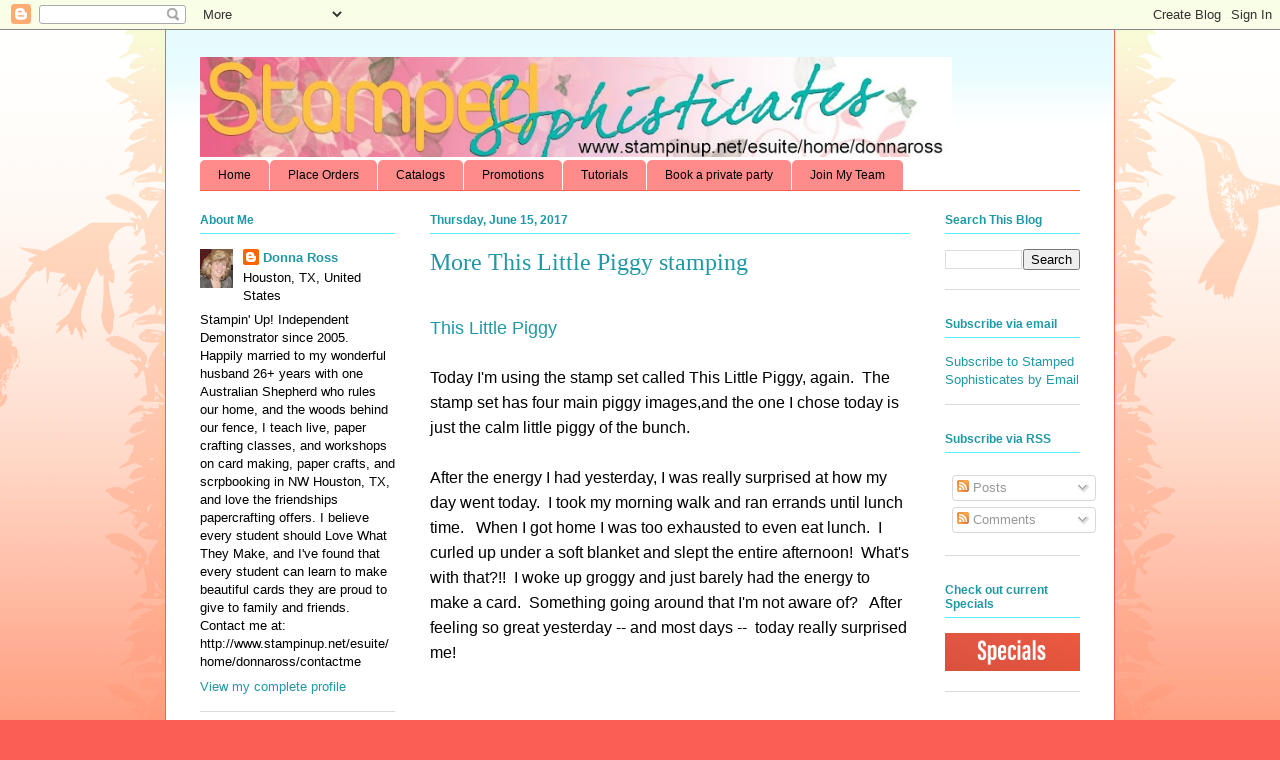

--- FILE ---
content_type: text/html; charset=UTF-8
request_url: https://www.stampedsophisticates.com/2017/06/more-this-little-piggy-stamping.html
body_size: 24887
content:
<!DOCTYPE html>
<html class='v2' dir='ltr' xmlns='http://www.w3.org/1999/xhtml' xmlns:b='http://www.google.com/2005/gml/b' xmlns:data='http://www.google.com/2005/gml/data' xmlns:expr='http://www.google.com/2005/gml/expr'>
<head>
<link href='https://www.blogger.com/static/v1/widgets/335934321-css_bundle_v2.css' rel='stylesheet' type='text/css'/>
<meta content='f83f79f08fced6826f24ff8c16b080d8' name='p:domain_verify'/>
<meta content='f53tYVdyr7XeB2UihwjfqpDTtHlM6WpWZbTulq_B13k' name='google-site-verification'/>
<meta content='IE=EmulateIE7' http-equiv='X-UA-Compatible'/>
<meta content='width=1100' name='viewport'/>
<meta content='text/html; charset=UTF-8' http-equiv='Content-Type'/>
<meta content='blogger' name='generator'/>
<link href='https://www.stampedsophisticates.com/favicon.ico' rel='icon' type='image/x-icon'/>
<link href='https://www.stampedsophisticates.com/2017/06/more-this-little-piggy-stamping.html' rel='canonical'/>
<link rel="alternate" type="application/atom+xml" title="Stamped Sophisticates - Atom" href="https://www.stampedsophisticates.com/feeds/posts/default" />
<link rel="alternate" type="application/rss+xml" title="Stamped Sophisticates - RSS" href="https://www.stampedsophisticates.com/feeds/posts/default?alt=rss" />
<link rel="service.post" type="application/atom+xml" title="Stamped Sophisticates - Atom" href="https://www.blogger.com/feeds/5584865967623646099/posts/default" />

<link rel="alternate" type="application/atom+xml" title="Stamped Sophisticates - Atom" href="https://www.stampedsophisticates.com/feeds/4487394181599691333/comments/default" />
<!--Can't find substitution for tag [blog.ieCssRetrofitLinks]-->
<link href='https://blogger.googleusercontent.com/img/b/R29vZ2xl/AVvXsEiFA15NRQFLW-3yYFS8oyQII1VYdLRpI8K2zn9PsSgeF0WMWD4NNHQW5VEezhEGY02DyEjD8wOvJC09PV9m9F0SCBVtTYOFV7ZpC0n2diu9lOpnDV6Ij7NYLlPFxt05RzKwOBfeW9sTUB4/s400/IMG_8873.JPG' rel='image_src'/>
<meta content='https://www.stampedsophisticates.com/2017/06/more-this-little-piggy-stamping.html' property='og:url'/>
<meta content='More This Little Piggy stamping' property='og:title'/>
<meta content='A Stampin&#39; Up! products creative guide for diy handmade card makers.  Crafting tool tips. Love what you make. Join as a demonstrator for discounts.' property='og:description'/>
<meta content='https://blogger.googleusercontent.com/img/b/R29vZ2xl/AVvXsEiFA15NRQFLW-3yYFS8oyQII1VYdLRpI8K2zn9PsSgeF0WMWD4NNHQW5VEezhEGY02DyEjD8wOvJC09PV9m9F0SCBVtTYOFV7ZpC0n2diu9lOpnDV6Ij7NYLlPFxt05RzKwOBfeW9sTUB4/w1200-h630-p-k-no-nu/IMG_8873.JPG' property='og:image'/>
<title>More This Little Piggy stamping | Stamped Sophisticates</title>
<style id='page-skin-1' type='text/css'><!--
/*
-----------------------------------------------
Blogger Template Style
Name:     Ethereal
Designer: Jason Morrow
URL:      jasonmorrow.etsy.com
----------------------------------------------- */
/* Variable definitions
====================
<Variable name="keycolor" description="Main Color" type="color" default="#000000"/>
<Group description="Body Text" selector="body">
<Variable name="body.font" description="Font" type="font"
default="normal normal 13px Arial, Tahoma, Helvetica, FreeSans, sans-serif"/>
<Variable name="body.text.color" description="Text Color" type="color" default="#666666"/>
</Group>
<Group description="Background" selector=".body-fauxcolumns-outer">
<Variable name="body.background.color" description="Outer Background" type="color" default="#fb5e53"/>
<Variable name="content.background.color" description="Main Background" type="color" default="#ffffff"/>
<Variable name="body.border.color" description="Border Color" type="color" default="#fb5e53"/>
</Group>
<Group description="Links" selector=".main-inner">
<Variable name="link.color" description="Link Color" type="color" default="#2198a6"/>
<Variable name="link.visited.color" description="Visited Color" type="color" default="#4d469c"/>
<Variable name="link.hover.color" description="Hover Color" type="color" default="#2198a6"/>
</Group>
<Group description="Blog Title" selector=".header h1">
<Variable name="header.font" description="Font" type="font"
default="normal normal 60px Times, 'Times New Roman', FreeSerif, serif"/>
<Variable name="header.text.color" description="Text Color" type="color" default="#ff8b8b"/>
</Group>
<Group description="Blog Description" selector=".header .description">
<Variable name="description.text.color" description="Description Color" type="color"
default="#666666"/>
</Group>
<Group description="Tabs Text" selector=".tabs-inner .widget li a">
<Variable name="tabs.font" description="Font" type="font"
default="normal normal 12px Arial, Tahoma, Helvetica, FreeSans, sans-serif"/>
<Variable name="tabs.selected.text.color" description="Selected Color" type="color" default="#ffffff"/>
<Variable name="tabs.text.color" description="Text Color" type="color" default="#000000"/>
</Group>
<Group description="Tabs Background" selector=".tabs-outer .PageList">
<Variable name="tabs.selected.background.color" description="Selected Color" type="color" default="#ffa183"/>
<Variable name="tabs.background.color" description="Background Color" type="color" default="#ffdfc7"/>
<Variable name="tabs.border.bevel.color" description="Bevel Color" type="color" default="#fb5e53"/>
</Group>
<Group description="Post Title" selector="h3.post-title, h4, h3.post-title a">
<Variable name="post.title.font" description="Font" type="font"
default="normal normal 24px Times, Times New Roman, serif"/>
<Variable name="post.title.text.color" description="Text Color" type="color" default="#2198a6"/>
</Group>
<Group description="Gadget Title" selector="h2">
<Variable name="widget.title.font" description="Title Font" type="font"
default="normal bold 12px Arial, Tahoma, Helvetica, FreeSans, sans-serif"/>
<Variable name="widget.title.text.color" description="Text Color" type="color" default="#000000"/>
<Variable name="widget.title.border.bevel.color" description="Bevel Color" type="color" default="#dbdbdb"/>
</Group>
<Group description="Accents" selector=".main-inner .widget">
<Variable name="widget.alternate.text.color" description="Alternate Color" type="color" default="#cccccc"/>
<Variable name="widget.border.bevel.color" description="Bevel Color" type="color" default="#dbdbdb"/>
</Group>
<Variable name="body.background" description="Body Background" type="background"
color="#fb5e53" default="$(color) none repeat-x scroll top left"/>
<Variable name="body.background.gradient" description="Body Gradient Cap" type="url"
default="none"/>
<Variable name="body.background.imageBorder" description="Body Image Border" type="url"
default="none"/>
<Variable name="body.background.imageBorder.position.left" description="Body Image Border Left" type="length"
default="0"/>
<Variable name="body.background.imageBorder.position.right" description="Body Image Border Right" type="length"
default="0"/>
<Variable name="header.background.gradient" description="Header Background Gradient" type="url" default="none"/>
<Variable name="content.background.gradient" description="Content Gradient" type="url" default="none"/>
<Variable name="link.decoration" description="Link Decoration" type="string" default="none"/>
<Variable name="link.visited.decoration" description="Link Visited Decoration" type="string" default="none"/>
<Variable name="link.hover.decoration" description="Link Hover Decoration" type="string" default="underline"/>
<Variable name="widget.padding.top" description="Widget Padding Top" type="length" default="15px"/>
<Variable name="date.space" description="Date Space" type="length" default="15px"/>
<Variable name="post.first.padding.top" description="First Post Padding Top" type="length" default="0"/>
<Variable name="mobile.background.overlay" description="Mobile Background Overlay" type="string" default=""/>
<Variable name="mobile.background.size" description="Mobile Background Size" type="string" default="auto"/>
<Variable name="startSide" description="Side where text starts in blog language" type="automatic" default="left"/>
<Variable name="endSide" description="Side where text ends in blog language" type="automatic" default="right"/>
*/
/* Content
----------------------------------------------- */
body, .body-fauxcolumn-outer {
font: normal normal 13px Verdana, Geneva, sans-serif;
color: #000000;
background: #fb5e53 url(//www.blogblog.com/1kt/ethereal/birds-2toned-bg.png) repeat-x scroll top center;
}
html body .content-outer {
min-width: 0;
max-width: 100%;
width: 100%;
}
a:link {
text-decoration: none;
color: #2198a6;
}
a:visited {
text-decoration: none;
color: #104b53;
}
a:hover {
text-decoration: underline;
color: #53effb;
}
.main-inner {
padding-top: 15px;
}
.body-fauxcolumn-outer {
background: transparent none repeat-x scroll top center;
}
.content-fauxcolumns .fauxcolumn-inner {
background: #ffffff url(//www.blogblog.com/1kt/ethereal/bird-2toned-blue-fade.png) repeat-x scroll top left;
border-left: 1px solid #fb5e53;
border-right: 1px solid #fb5e53;
}
/* Flexible Background
----------------------------------------------- */
.content-fauxcolumn-outer .fauxborder-left {
width: 100%;
padding-left: 300px;
margin-left: -300px;
background-color: transparent;
background-image: url(//themes.googleusercontent.com/image?id=0BwVBOzw_-hbMNjViMzQ0ZDEtMWU1NS00ZTBkLWFjY2EtZjM5YmU4OTA2MjBm);
background-repeat: no-repeat;
background-position: left top;
}
.content-fauxcolumn-outer .fauxborder-right {
margin-right: -299px;
width: 299px;
background-color: transparent;
background-image: url(//themes.googleusercontent.com/image?id=0BwVBOzw_-hbMNjViMzQ0ZDEtMWU1NS00ZTBkLWFjY2EtZjM5YmU4OTA2MjBm);
background-repeat: no-repeat;
background-position: right top;
}
/* Columns
----------------------------------------------- */
.content-inner {
padding: 0;
}
/* Header
----------------------------------------------- */
.header-inner {
padding: 27px 0 3px;
}
.header-inner .section {
margin: 0 35px;
}
.Header h1 {
font: normal normal 60px Verdana, Geneva, sans-serif;
color: #ff8b8b;
}
.Header h1 a {
color: #ff8b8b;
}
.Header .description {
font-size: 115%;
color: #ff8b8b;
}
.header-inner .Header .titlewrapper,
.header-inner .Header .descriptionwrapper {
padding-left: 0;
padding-right: 0;
margin-bottom: 0;
}
/* Tabs
----------------------------------------------- */
.tabs-outer {
position: relative;
background: transparent;
}
.tabs-cap-top, .tabs-cap-bottom {
position: absolute;
width: 100%;
}
.tabs-cap-bottom {
bottom: 0;
}
.tabs-inner {
padding: 0;
}
.tabs-inner .section {
margin: 0 35px;
}
*+html body .tabs-inner .widget li {
padding: 1px;
}
.PageList {
border-bottom: 1px solid #fb5e53;
}
.tabs-inner .widget li.selected a,
.tabs-inner .widget li a:hover {
position: relative;
-moz-border-radius-topleft: 5px;
-moz-border-radius-topright: 5px;
-webkit-border-top-left-radius: 5px;
-webkit-border-top-right-radius: 5px;
-goog-ms-border-top-left-radius: 5px;
-goog-ms-border-top-right-radius: 5px;
border-top-left-radius: 5px;
border-top-right-radius: 5px;
background: #ffa183 none ;
color: #ffffff;
}
.tabs-inner .widget li a {
display: inline-block;
margin: 0;
margin-right: 1px;
padding: .65em 1.5em;
font: normal normal 12px Verdana, Geneva, sans-serif;
color: #000000;
background-color: #ff8b8b;
-moz-border-radius-topleft: 5px;
-moz-border-radius-topright: 5px;
-webkit-border-top-left-radius: 5px;
-webkit-border-top-right-radius: 5px;
-goog-ms-border-top-left-radius: 5px;
-goog-ms-border-top-right-radius: 5px;
border-top-left-radius: 5px;
border-top-right-radius: 5px;
}
/* Headings
----------------------------------------------- */
h2 {
font: normal bold 12px Verdana, Geneva, sans-serif;
color: #2198a6;
}
/* Widgets
----------------------------------------------- */
.main-inner .column-left-inner {
padding: 0 0 0 20px;
}
.main-inner .column-left-inner .section {
margin-right: 0;
}
.main-inner .column-right-inner {
padding: 0 20px 0 0;
}
.main-inner .column-right-inner .section {
margin-left: 0;
}
.main-inner .section {
padding: 0;
}
.main-inner .widget {
padding: 0 0 15px;
margin: 20px 0;
border-bottom: 1px solid #dbdbdb;
}
.main-inner .widget h2 {
margin: 0;
padding: .6em 0 .5em;
}
.footer-inner .widget h2 {
padding: 0 0 .4em;
}
.main-inner .widget h2 + div, .footer-inner .widget h2 + div {
padding-top: 15px;
}
.main-inner .widget .widget-content {
margin: 0;
padding: 15px 0 0;
}
.main-inner .widget ul, .main-inner .widget #ArchiveList ul.flat {
margin: -15px -15px -15px;
padding: 0;
list-style: none;
}
.main-inner .sidebar .widget h2 {
border-bottom: 1px solid #53effb;
}
.main-inner .widget #ArchiveList {
margin: -15px 0 0;
}
.main-inner .widget ul li, .main-inner .widget #ArchiveList ul.flat li {
padding: .5em 15px;
text-indent: 0;
}
.main-inner .widget #ArchiveList ul li {
padding-top: .25em;
padding-bottom: .25em;
}
.main-inner .widget ul li:first-child, .main-inner .widget #ArchiveList ul.flat li:first-child {
border-top: none;
}
.main-inner .widget ul li:last-child, .main-inner .widget #ArchiveList ul.flat li:last-child {
border-bottom: none;
}
.main-inner .widget .post-body ul {
padding: 0 2.5em;
margin: .5em 0;
list-style: disc;
}
.main-inner .widget .post-body ul li {
padding: 0.25em 0;
margin-bottom: .25em;
color: #000000;
border: none;
}
.footer-inner .widget ul {
padding: 0;
list-style: none;
}
.widget .zippy {
color: #cccccc;
}
/* Posts
----------------------------------------------- */
.main.section {
margin: 0 20px;
}
body .main-inner .Blog {
padding: 0;
background-color: transparent;
border: none;
}
.main-inner .widget h2.date-header {
border-bottom: 1px solid #53effb;
}
.date-outer {
position: relative;
margin: 15px 0 20px;
}
.date-outer:first-child {
margin-top: 0;
}
.date-posts {
clear: both;
}
.post-outer, .inline-ad {
border-bottom: 1px solid #dbdbdb;
padding: 30px 0;
}
.post-outer {
padding-bottom: 10px;
}
.post-outer:first-child {
padding-top: 0;
border-top: none;
}
.post-outer:last-child, .inline-ad:last-child {
border-bottom: none;
}
.post-body img {
padding: 8px;
}
h3.post-title, h4 {
font: normal normal 24px Times, Times New Roman, serif;
color: #2198a6;
}
h3.post-title a {
font: normal normal 24px Times, Times New Roman, serif;
color: #2198a6;
text-decoration: none;
}
h3.post-title a:hover {
color: #53effb;
text-decoration: underline;
}
.post-header {
margin: 0 0 1.5em;
}
.post-body {
line-height: 1.4;
}
.post-footer {
margin: 1.5em 0 0;
}
#blog-pager {
padding: 15px;
}
.blog-feeds, .post-feeds {
margin: 1em 0;
text-align: center;
}
.post-outer .comments {
margin-top: 2em;
}
/* Comments
----------------------------------------------- */
.comments .comments-content .icon.blog-author {
background-repeat: no-repeat;
background-image: url([data-uri]);
}
.comments .comments-content .loadmore a {
background: #ffffff url(//www.blogblog.com/1kt/ethereal/bird-2toned-blue-fade.png) repeat-x scroll top left;
}
.comments .comments-content .loadmore a {
border-top: 1px solid #53effb;
border-bottom: 1px solid #53effb;
}
.comments .comment-thread.inline-thread {
background: #ffffff url(//www.blogblog.com/1kt/ethereal/bird-2toned-blue-fade.png) repeat-x scroll top left;
}
.comments .continue {
border-top: 2px solid #53effb;
}
/* Footer
----------------------------------------------- */
.footer-inner {
padding: 30px 0;
overflow: hidden;
}
/* Mobile
----------------------------------------------- */
body.mobile  {
padding: 0 10px;
background-size: auto
}
.mobile .body-fauxcolumn-outer {
background: ;
}
.mobile .content-fauxcolumns .fauxcolumn-inner {
opacity: 0.75;
}
.mobile .content-fauxcolumn-outer .fauxborder-right {
margin-right: 0;
}
.mobile-link-button {
background-color: #ffa183;
}
.mobile-link-button a:link, .mobile-link-button a:visited {
color: #ffffff;
}
.mobile-index-contents {
color: #444444;
}
.mobile .body-fauxcolumn-outer {
background-size: 100% auto;
}
.mobile .mobile-date-outer {
border-bottom: transparent;
}
.mobile .PageList {
border-bottom: none;
}
.mobile .tabs-inner .section {
margin: 0;
}
.mobile .tabs-inner .PageList .widget-content {
background: #ffa183 none;
color: #ffffff;
}
.mobile .tabs-inner .PageList .widget-content .pagelist-arrow {
border-left: 1px solid #ffffff;
}
.mobile .footer-inner {
overflow: visible;
}
body.mobile .AdSense {
margin: 0 -10px;
}

--></style>
<style id='template-skin-1' type='text/css'><!--
body {
min-width: 950px;
}
.content-outer, .content-fauxcolumn-outer, .region-inner {
min-width: 950px;
max-width: 950px;
_width: 950px;
}
.main-inner .columns {
padding-left: 230px;
padding-right: 170px;
}
.main-inner .fauxcolumn-center-outer {
left: 230px;
right: 170px;
/* IE6 does not respect left and right together */
_width: expression(this.parentNode.offsetWidth -
parseInt("230px") -
parseInt("170px") + 'px');
}
.main-inner .fauxcolumn-left-outer {
width: 230px;
}
.main-inner .fauxcolumn-right-outer {
width: 170px;
}
.main-inner .column-left-outer {
width: 230px;
right: 100%;
margin-left: -230px;
}
.main-inner .column-right-outer {
width: 170px;
margin-right: -170px;
}
#layout {
min-width: 0;
}
#layout .content-outer {
min-width: 0;
width: 800px;
}
#layout .region-inner {
min-width: 0;
width: auto;
}
--></style>
<link href='https://www.blogger.com/dyn-css/authorization.css?targetBlogID=5584865967623646099&amp;zx=eed0779f-d36e-4da6-959e-978942043685' media='none' onload='if(media!=&#39;all&#39;)media=&#39;all&#39;' rel='stylesheet'/><noscript><link href='https://www.blogger.com/dyn-css/authorization.css?targetBlogID=5584865967623646099&amp;zx=eed0779f-d36e-4da6-959e-978942043685' rel='stylesheet'/></noscript>
<meta name='google-adsense-platform-account' content='ca-host-pub-1556223355139109'/>
<meta name='google-adsense-platform-domain' content='blogspot.com'/>

<!-- data-ad-client=ca-pub-9586605426200609 -->

</head>
<meta content='f83f79f08fced6826f24ff8c16b080d8' name='p:domain_verify'/>
<body class='loading'>
<div class='navbar section' id='navbar'><div class='widget Navbar' data-version='1' id='Navbar1'><script type="text/javascript">
    function setAttributeOnload(object, attribute, val) {
      if(window.addEventListener) {
        window.addEventListener('load',
          function(){ object[attribute] = val; }, false);
      } else {
        window.attachEvent('onload', function(){ object[attribute] = val; });
      }
    }
  </script>
<div id="navbar-iframe-container"></div>
<script type="text/javascript" src="https://apis.google.com/js/platform.js"></script>
<script type="text/javascript">
      gapi.load("gapi.iframes:gapi.iframes.style.bubble", function() {
        if (gapi.iframes && gapi.iframes.getContext) {
          gapi.iframes.getContext().openChild({
              url: 'https://www.blogger.com/navbar/5584865967623646099?po\x3d4487394181599691333\x26origin\x3dhttps://www.stampedsophisticates.com',
              where: document.getElementById("navbar-iframe-container"),
              id: "navbar-iframe"
          });
        }
      });
    </script><script type="text/javascript">
(function() {
var script = document.createElement('script');
script.type = 'text/javascript';
script.src = '//pagead2.googlesyndication.com/pagead/js/google_top_exp.js';
var head = document.getElementsByTagName('head')[0];
if (head) {
head.appendChild(script);
}})();
</script>
</div></div>
<div class='body-fauxcolumns'>
<div class='fauxcolumn-outer body-fauxcolumn-outer'>
<div class='cap-top'>
<div class='cap-left'></div>
<div class='cap-right'></div>
</div>
<div class='fauxborder-left'>
<div class='fauxborder-right'></div>
<div class='fauxcolumn-inner'>
</div>
</div>
<div class='cap-bottom'>
<div class='cap-left'></div>
<div class='cap-right'></div>
</div>
</div>
</div>
<div class='content'>
<div class='content-fauxcolumns'>
<div class='fauxcolumn-outer content-fauxcolumn-outer'>
<div class='cap-top'>
<div class='cap-left'></div>
<div class='cap-right'></div>
</div>
<div class='fauxborder-left'>
<div class='fauxborder-right'></div>
<div class='fauxcolumn-inner'>
</div>
</div>
<div class='cap-bottom'>
<div class='cap-left'></div>
<div class='cap-right'></div>
</div>
</div>
</div>
<div class='content-outer'>
<div class='content-cap-top cap-top'>
<div class='cap-left'></div>
<div class='cap-right'></div>
</div>
<div class='fauxborder-left content-fauxborder-left'>
<div class='fauxborder-right content-fauxborder-right'></div>
<div class='content-inner'>
<header>
<div class='header-outer'>
<div class='header-cap-top cap-top'>
<div class='cap-left'></div>
<div class='cap-right'></div>
</div>
<div class='fauxborder-left header-fauxborder-left'>
<div class='fauxborder-right header-fauxborder-right'></div>
<div class='region-inner header-inner'>
<div class='header section' id='header'><div class='widget Header' data-version='1' id='Header1'>
<div id='header-inner'>
<a href='https://www.stampedsophisticates.com/' style='display: block'>
<img alt='Stamped Sophisticates' height='100px; ' id='Header1_headerimg' src='https://blogger.googleusercontent.com/img/b/R29vZ2xl/AVvXsEgFtYf8dBzMnc2qaltMfvRUhFCFU7lkMmumfVD5AcOVn-yncrizKr4KUdKGPJLgFIg-hfROmshJrnLqlMHurxPPbY9-a7cDA3d3QVSAH4u7a9yigdI8xv1cllFnDHixY1joc0C7thiXMYk/s860-r/Custom+Banner+Spring.JPG' style='display: block' width='752px; '/>
</a>
</div>
</div></div>
</div>
</div>
<div class='header-cap-bottom cap-bottom'>
<div class='cap-left'></div>
<div class='cap-right'></div>
</div>
</div>
</header>
<div class='tabs-outer'>
<div class='tabs-cap-top cap-top'>
<div class='cap-left'></div>
<div class='cap-right'></div>
</div>
<div class='fauxborder-left tabs-fauxborder-left'>
<div class='fauxborder-right tabs-fauxborder-right'></div>
<div class='region-inner tabs-inner'>
<div class='tabs section' id='crosscol'><div class='widget PageList' data-version='1' id='PageList1'>
<div class='widget-content'>
<ul>
<li>
<a href='https://www.stampedsophisticates.com/'>Home</a>
</li>
<li>
<a href='https://www.stampinup.com?dbwsdemoid=100492'>Place Orders</a>
</li>
<li>
<a href='https://www.stampinup.com/catalogs/digital-catalogues'>Catalogs</a>
</li>
<li>
<a href='https://donnaross.stampinup.net/special'>Promotions</a>
</li>
<li>
<a href='http://www.stampedsophisticates.com/p/blog-page.html'>Tutorials</a>
</li>
<li>
<a href='http://www.stampinup.net/esuite/home/donnaross/hostaworkshop'>Book a private party</a>
</li>
<li>
<a href='http://www.stampedsophisticates.com/p/sale-bration.html'>Join My Team</a>
</li>
</ul>
<div class='clear'></div>
</div>
</div></div>
<div class='tabs no-items section' id='crosscol-overflow'></div>
</div>
</div>
<div class='tabs-cap-bottom cap-bottom'>
<div class='cap-left'></div>
<div class='cap-right'></div>
</div>
</div>
<div class='main-outer'>
<div class='main-cap-top cap-top'>
<div class='cap-left'></div>
<div class='cap-right'></div>
</div>
<div class='fauxborder-left main-fauxborder-left'>
<div class='fauxborder-right main-fauxborder-right'></div>
<div class='region-inner main-inner'>
<div class='columns fauxcolumns'>
<div class='fauxcolumn-outer fauxcolumn-center-outer'>
<div class='cap-top'>
<div class='cap-left'></div>
<div class='cap-right'></div>
</div>
<div class='fauxborder-left'>
<div class='fauxborder-right'></div>
<div class='fauxcolumn-inner'>
</div>
</div>
<div class='cap-bottom'>
<div class='cap-left'></div>
<div class='cap-right'></div>
</div>
</div>
<div class='fauxcolumn-outer fauxcolumn-left-outer'>
<div class='cap-top'>
<div class='cap-left'></div>
<div class='cap-right'></div>
</div>
<div class='fauxborder-left'>
<div class='fauxborder-right'></div>
<div class='fauxcolumn-inner'>
</div>
</div>
<div class='cap-bottom'>
<div class='cap-left'></div>
<div class='cap-right'></div>
</div>
</div>
<div class='fauxcolumn-outer fauxcolumn-right-outer'>
<div class='cap-top'>
<div class='cap-left'></div>
<div class='cap-right'></div>
</div>
<div class='fauxborder-left'>
<div class='fauxborder-right'></div>
<div class='fauxcolumn-inner'>
</div>
</div>
<div class='cap-bottom'>
<div class='cap-left'></div>
<div class='cap-right'></div>
</div>
</div>
<!-- corrects IE6 width calculation -->
<div class='columns-inner'>
<div class='column-center-outer'>
<div class='column-center-inner'>
<div class='main section' id='main'><div class='widget Blog' data-version='1' id='Blog1'>
<div class='blog-posts hfeed'>

          <div class="date-outer">
        
<h2 class='date-header'><span>Thursday, June 15, 2017</span></h2>

          <div class="date-posts">
        
<div class='post-outer'>
<div class='post hentry'>
<a name='4487394181599691333'></a>
<h3 class='post-title entry-title'>
More This Little Piggy stamping
</h3>
<div class='post-header'>
<div class='post-header-line-1'></div>
</div>
<div class='post-body entry-content' id='post-body-4487394181599691333'>
<br />
<div>
<h4 style="font-family: &quot;times new roman&quot;;">
<span style="font-family: &quot;verdana&quot; , sans-serif; font-size: large;">This Little Piggy</span></h4>
<div style="font-family: &quot;times new roman&quot;;">
<div style="margin: 0px;">
<div style="font-family: &quot;times new roman&quot;;">
<span style="font-family: &quot;verdana&quot; , sans-serif; font-size: large;"><span style="font-family: &quot;verdana&quot; , sans-serif; font-size: medium;"><br /></span></span><span style="font-family: &quot;verdana&quot; , sans-serif; font-size: large;"><span style="font-family: &quot;verdana&quot; , sans-serif; font-size: medium;">Today I'm using the stamp set called This Little Piggy, again. &nbsp;The stamp set has four main piggy images,and the one I chose today is just the calm little piggy of the bunch. &nbsp;</span></span><br />
<span style="font-family: &quot;verdana&quot; , sans-serif; font-size: large;"><span style="font-family: &quot;verdana&quot; , sans-serif; font-size: medium;"><br /></span></span>
<span style="font-family: &quot;verdana&quot; , sans-serif; font-size: large;"><span style="font-family: &quot;verdana&quot; , sans-serif; font-size: medium;">After the energy I had yesterday, I was really surprised at how my day went today. &nbsp;I took my morning walk and ran errands until lunch time. &nbsp; When I got home I was too exhausted to even eat lunch. &nbsp;I curled up under a soft blanket and slept the entire afternoon! &nbsp;What's with that?!! &nbsp;I woke up groggy and just barely had the energy to make a card. &nbsp;Something going around that I'm not aware of? &nbsp; After feeling so great yesterday -- and most days -- &nbsp;today really surprised me! &nbsp; &nbsp;</span></span><br />
<span style="font-family: &quot;verdana&quot; , sans-serif; font-size: large;"><span style="font-family: &quot;verdana&quot; , sans-serif; font-size: medium;"><br /></span></span>
<span style="font-family: &quot;verdana&quot; , sans-serif; font-size: large;"><span style="font-family: &quot;verdana&quot; , sans-serif; font-size: medium;"><br /></span></span>
<div class="separator" style="clear: both; text-align: center;">
</div>
<div class="separator" style="clear: both; text-align: center;">
</div>
<div class="separator" style="clear: both; text-align: center;">
<a href="https://blogger.googleusercontent.com/img/b/R29vZ2xl/AVvXsEiFA15NRQFLW-3yYFS8oyQII1VYdLRpI8K2zn9PsSgeF0WMWD4NNHQW5VEezhEGY02DyEjD8wOvJC09PV9m9F0SCBVtTYOFV7ZpC0n2diu9lOpnDV6Ij7NYLlPFxt05RzKwOBfeW9sTUB4/s1600/IMG_8873.JPG" imageanchor="1" style="margin-left: 1em; margin-right: 1em;"><img alt="" border="0" data-original-height="1600" data-original-width="1600" height="400" src="https://blogger.googleusercontent.com/img/b/R29vZ2xl/AVvXsEiFA15NRQFLW-3yYFS8oyQII1VYdLRpI8K2zn9PsSgeF0WMWD4NNHQW5VEezhEGY02DyEjD8wOvJC09PV9m9F0SCBVtTYOFV7ZpC0n2diu9lOpnDV6Ij7NYLlPFxt05RzKwOBfeW9sTUB4/s400/IMG_8873.JPG" title="This LIttle Piggy handmade card using Stampin&#39; Up! stamp set" width="400" /></a></div>
<div class="separator" style="clear: both; text-align: center;">
</div>
<div class="separator" style="clear: both; text-align: center;">
</div>
<span style="font-family: &quot;verdana&quot; , sans-serif; font-size: large;"><span style="font-family: &quot;verdana&quot; , sans-serif; font-size: medium;"><br /></span></span><span style="font-family: &quot;verdana&quot; , sans-serif; font-size: large;"><span style="font-family: &quot;verdana&quot; , sans-serif; font-size: medium;"><br /></span></span><br />
<span style="font-family: &quot;verdana&quot; , sans-serif; font-size: medium;">The navy and white daisy paper that I'm in love with is the one from the Delightful Daisy Designer Series Paper Pack and I choose it again today. &nbsp;I also had fun trying the new Decorative Ribbon Border punch. &nbsp;I used it as a boarder on a strip of Daffodil Delight. &nbsp;I used&nbsp;</span><span style="font-family: &quot;verdana&quot; , sans-serif; font-size: large;"><span style="font-family: &quot;verdana&quot; , sans-serif; font-size: medium;">Daffodil Delight for my matt for the piggy image to match the yellow in the center of the daisy print. The basecard is Thick Whisper White. &nbsp; The image is stamped in Night of Navy and then painted with Aqua Painters and Powder Pink Ink. &nbsp;Then I lightly went over the image with watercolor pencil to fill in the edges of the image and add a little subtle shading. &nbsp;</span></span><br />
<br />
<span style="font-family: &quot;verdana&quot; , sans-serif; font-size: large;"><span style="font-family: &quot;verdana&quot; , sans-serif; font-size: medium;">&nbsp;&nbsp;</span></span></div>
<div class="separator" style="clear: both; text-align: center;">
<a href="https://blogger.googleusercontent.com/img/b/R29vZ2xl/AVvXsEgzGPguQieukfsBw1MveYf_h1dlFICyIFA3KyKgnboajsOZlLLZ-zu0wge9ks5JE0tjmo2LdZbcJYk1INBS3V2wLH9hmIRkDbXWt37O4iyCJFbZ0xzbiGWxfFRYScBp9WiX65yKI5_Z1Lw/s1600/IMG_8869.JPG" imageanchor="1" style="margin-left: 1em; margin-right: 1em;"><img alt="This also uses the new Decorative Ribbon punch which created two different edges" border="0" data-original-height="1600" data-original-width="1600" height="640" src="https://blogger.googleusercontent.com/img/b/R29vZ2xl/AVvXsEgzGPguQieukfsBw1MveYf_h1dlFICyIFA3KyKgnboajsOZlLLZ-zu0wge9ks5JE0tjmo2LdZbcJYk1INBS3V2wLH9hmIRkDbXWt37O4iyCJFbZ0xzbiGWxfFRYScBp9WiX65yKI5_Z1Lw/s640/IMG_8869.JPG" title="This LIttle Piggy handmade card using Stampin&#39; Up! stamp set" width="640" /></a></div>
<div class="separator" style="clear: both; text-align: center;">
</div>
<div class="separator" style="clear: both; text-align: center;">
</div>
<div class="separator" style="clear: both; text-align: center;">
</div>
<div class="separator" style="clear: both; text-align: center;">
</div>
<div class="separator" style="clear: both; text-align: center;">
</div>
<div class="separator" style="clear: both; text-align: center;">
</div>
<div class="separator" style="clear: both; text-align: center;">
</div>
<div class="separator" style="clear: both; text-align: center;">
</div>
<div class="separator" style="clear: both; text-align: center;">
</div>
<div class="separator" style="clear: both; text-align: center;">
</div>
<div class="separator" style="clear: both; text-align: center;">
</div>
<div style="font-family: &quot;times new roman&quot;;">
<span style="font-family: &quot;verdana&quot; , sans-serif; font-size: large;"><span style="font-family: &quot;verdana&quot; , sans-serif; font-size: medium;"><br /></span></span><span style="font-family: &quot;verdana&quot; , sans-serif; font-size: large;"><span style="font-family: &quot;verdana&quot; , sans-serif; font-size: medium;"><br /></span></span><span style="font-family: &quot;verdana&quot; , sans-serif; font-size: large;"><span style="font-family: &quot;verdana&quot; , sans-serif; font-size: medium;">I'm enjoying the speed at which I can create with this stamp set because the image includes the sentiment as part of the stamp. &nbsp;No fussy positioning or cutting an extra sentiment piece. &nbsp;Although you could do so if you wanted. &nbsp;Just cover the sentiment with a sticky note before you stamp the little piggy. &nbsp;Then stamp the sentiment separately by using a sticky note to cover the little piggy image. &nbsp;Another alternative is to cut the sentiment from the piggy image and use it as a separate piece. &nbsp;I may do that later, but for now I'm enjoying the convenience and ease of having the image and sentiment as a single stamp. &nbsp;</span></span><span style="font-family: &quot;verdana&quot; , sans-serif; font-size: medium;">&nbsp;</span><br />
<div>
<span style="font-family: &quot;verdana&quot; , sans-serif; font-size: medium;">&nbsp;&nbsp;</span></div>
<span style="font-family: &quot;verdana&quot; , sans-serif; font-size: large;"><span style="font-family: &quot;verdana&quot; , sans-serif; font-size: medium;"><br /></span></span>
<div class="separator" style="clear: both; text-align: center;">
<a href="https://blogger.googleusercontent.com/img/b/R29vZ2xl/AVvXsEjIZ0ZPbH3EXeLn7YRpXUGoX3gLekugtfU2FssEKQZqMVS3bA05UtAxZWfwxrA2rHKfJxTWrLo5jMLxuFF_S1nXXLubcH9iSFdXFrpz069vuEw-D2VWs_Q2YECosKfMfQYqezVEhTCLit4/s1600/IMG_8863.JPG" imageanchor="1" style="margin-left: 1em; margin-right: 1em;"><img alt="" border="0" data-original-height="1600" data-original-width="1200" height="640" src="https://blogger.googleusercontent.com/img/b/R29vZ2xl/AVvXsEjIZ0ZPbH3EXeLn7YRpXUGoX3gLekugtfU2FssEKQZqMVS3bA05UtAxZWfwxrA2rHKfJxTWrLo5jMLxuFF_S1nXXLubcH9iSFdXFrpz069vuEw-D2VWs_Q2YECosKfMfQYqezVEhTCLit4/s640/IMG_8863.JPG" title="Stampin&#39; Up! handmade card using This Little Piggy" width="480" /></a></div>
<div class="separator" style="clear: both; text-align: center;">
</div>
<span style="font-family: &quot;verdana&quot; , sans-serif; font-size: large;"><span style="font-family: &quot;verdana&quot; , sans-serif; font-size: medium;"><br /></span></span></div>
<div style="font-family: &quot;times new roman&quot;;">
<br />
<span style="font-family: &quot;verdana&quot; , sans-serif; font-size: large;"><span style="font-family: &quot;verdana&quot; , sans-serif; font-size: medium;"><br /></span></span>
<span style="font-family: &quot;verdana&quot; , sans-serif; font-size: large;"><span style="font-family: &quot;verdana&quot; , sans-serif; font-size: medium;">The bow is the new 1/4" Double Stitched ribbon in Daffodil Delight.</span></span><span style="font-family: &quot;verdana&quot; , sans-serif; font-size: medium;">&nbsp; I also added a piece of Double Stitched ribbon down the center of the banner behind the image.&nbsp;</span><br />
<span style="font-family: &quot;verdana&quot; , sans-serif; font-size: medium;"><br /></span>
<span style="font-family: &quot;verdana&quot; , sans-serif; font-size: medium;">The new Decorative Ribbon Punch actually cuts two different boarder designs. &nbsp;If you turn your punched image one way it forms a scalloped edge that matches the scalloped edge of our circles, squares and oval scallopped layering framelits. &nbsp;Turn the image the other direction and it forms the &nbsp;decorative ribbon edge. &nbsp;This is a must-have, duel purpose punch.&nbsp;</span><br />
<div style="font-family: &quot;times new roman&quot;;">
<span style="font-family: &quot;verdana&quot; , sans-serif; font-size: large;"><span style="font-family: &quot;verdana&quot; , sans-serif; font-size: medium;"><br /></span></span></div>
<div style="font-family: &quot;times new roman&quot;;">
<div style="font-family: &quot;times new roman&quot;;">
<div style="font-family: &quot;times new roman&quot;;">
<h3>
<span style="font-family: &quot;verdana&quot; , sans-serif;"><span style="font-size: large;"><span style="font-family: &quot;verdana&quot; , sans-serif; font-size: medium;">Recipe for card:</span></span></span></h3>
</div>
</div>
</div>
<div style="font-family: &quot;times new roman&quot;;">
<span style="font-family: &quot;verdana&quot; , sans-serif; font-size: large;"><span style="font-family: &quot;verdana&quot; , sans-serif; font-size: medium;"></span></span><br /></div>
<div style="font-family: &quot;times new roman&quot;;">
<div style="font-family: &quot;times new roman&quot;;">
<span style="font-family: &quot;verdana&quot; , sans-serif;"><span style="font-size: small;"><span style="font-family: &quot;verdana&quot; , sans-serif;"><span style="font-family: &quot;verdana&quot; , sans-serif;"><i><b>Stamps:&nbsp;</b>This Little Piggy</i></span></span></span></span><br />
<span style="font-family: &quot;verdana&quot; , sans-serif;"><span style="font-size: small;"><span style="font-family: &quot;verdana&quot; , sans-serif;"><span style="font-family: &quot;verdana&quot; , sans-serif;"><i><b>Ink:&nbsp;</b>&nbsp;Night of Navy, Powder Pink</i></span></span></span></span><br />
<span style="font-family: &quot;verdana&quot; , sans-serif;"><span style="font-size: small;"><span style="font-family: &quot;verdana&quot; , sans-serif;"><span style="font-family: &quot;verdana&quot; , sans-serif;"><i><b>Paper:</b>&nbsp;Daffodil Delight, Thick Whisper White, Delightful Daisy Designer Series Papers, Whisper White</i></span></span></span></span><i style="font-family: verdana, sans-serif;">&nbsp;</i></div>
<div style="font-family: &quot;times new roman&quot;;">
<div style="font-family: &quot;times new roman&quot;;">
<span style="font-family: &quot;verdana&quot; , sans-serif;"><span style="font-size: small;"><span style="font-family: &quot;verdana&quot; , sans-serif;"><span style="font-family: &quot;verdana&quot; , sans-serif;"><i><b>Accessories: &nbsp;</b>1/4" Daffodil Delight Double Stitched Ribbon,Decorative Ribbon Boarder Punch, &nbsp;Watercolor Pencils, Multipurpose Glue&nbsp;</i></span></span></span></span><br />
<table align="center" cellpadding="0" cellspacing="0" class="tr-caption-container" style="margin-left: auto; margin-right: auto; text-align: center;"><tbody>
<tr><td style="text-align: center;"><a href="https://blogger.googleusercontent.com/img/b/R29vZ2xl/AVvXsEhTb33NOuRIji1zvTWF_Nv15IwsqW0sb6wfpYQnGaUwM3RMhTfnainYzU9w9NQdXhoxdu6LO4h-PIsNnraS3UU7jWl8K-upEMDIaQ4dKslwwJMZO4kmv1XXmn1vtKGuACFXc73VvIRhGMY/s1600/143721.JPG" imageanchor="1" style="margin-left: auto; margin-right: auto;"><img border="0" data-original-height="563" data-original-width="789" height="228" src="https://blogger.googleusercontent.com/img/b/R29vZ2xl/AVvXsEhTb33NOuRIji1zvTWF_Nv15IwsqW0sb6wfpYQnGaUwM3RMhTfnainYzU9w9NQdXhoxdu6LO4h-PIsNnraS3UU7jWl8K-upEMDIaQ4dKslwwJMZO4kmv1XXmn1vtKGuACFXc73VvIRhGMY/s320/143721.JPG" width="320" /></a></td></tr>
<tr><td class="tr-caption" style="text-align: center;"><span style="font-family: Verdana, sans-serif;">143721, Decorative Label Punch</span></td></tr>
</tbody></table>
<div class="separator" style="clear: both; text-align: center;">
</div>
<span style="font-family: &quot;verdana&quot; , sans-serif;"><span style="font-size: small;"><span style="font-family: &quot;verdana&quot; , sans-serif;"><span style="font-family: &quot;verdana&quot; , sans-serif;"><span style="font-size: medium;"><br /></span></span></span></span></span><span style="font-family: &quot;verdana&quot; , sans-serif;"><span style="font-size: small;"><span style="font-family: &quot;verdana&quot; , sans-serif;"><span style="font-family: &quot;verdana&quot; , sans-serif;"><span style="font-size: medium;">Click on an image below to go directly to my Stampin' Up! store to find out more about each product.</span></span></span></span></span><br />
<span style="font-family: &quot;verdana&quot; , sans-serif;"><span style="font-size: small;"><span style="font-family: &quot;verdana&quot; , sans-serif;"><span style="font-family: &quot;verdana&quot; , sans-serif;"><span style="font-size: medium;"><br /></span></span></span></span></span>
<div style="background-color: white; margin: 10px 0px;">
<div style="border: 1px solid rgb(237, 237, 237); padding: 10px;">
<div style="display: inline-block; margin: 0px 10px 20px 0px; text-align: center; vertical-align: top; width: 120px;">
<div style="margin-right: 10px;">
<br /></div>
</div>
</div>
</div>
<div style="background-color: white; margin: 10px 0px;">
<div style="border: 1px solid rgb(237, 237, 237); padding: 10px;">
<div style="display: inline-block; margin: 0px 10px 20px 0px; text-align: center; vertical-align: top; width: 120px;">
<div style="margin-right: 10px;">
<a href="https://www.stampinup.com/ECWeb/ProductDetails.aspx?productID=143922&amp;dbwsdemoid=100492" rel="nofollow" style="margin: 0px; padding: 0px;" target="_blank"><img alt="143922" src="https://mystampinblog.com/Image/ProductImage?country=us&amp;sku=143922&amp;company=su" style="border: 1px solid rgb(238, 238, 238); box-shadow: none; display: block; height: auto; margin: auto; max-width: 100%; padding: 3px;" /></a></div>
<div style="margin: 5px 0px 0px;">
<a href="https://www.stampinup.com/ECWeb/ProductDetails.aspx?productID=143922&amp;dbwsdemoid=100492" rel="nofollow" style="color: #555555; font-family: &quot;open sans&quot;, sans-serif; font-size: 14px; line-height: 1.5em; margin: 0px; padding: 0px; text-decoration-line: none;" target="_blank">This Little Piggy Clear-Mount Stamp Set - 143922</a></div>
<div style="margin: 5px 0px 0px;">
<div style="color: #555555; font-family: &quot;helvetica neue&quot;, helvetica, arial, sans-serif; font-size: 13px; line-height: 1.6em; margin: 0px; padding: 0px;">
Price: $20.00</div>
</div>
</div>
<div style="display: inline-block; margin: 0px 10px 20px 0px; text-align: center; vertical-align: top; width: 120px;">
<div style="margin-right: 10px;">
<a href="https://www.stampinup.com/ECWeb/ProductDetails.aspx?productID=143919&amp;dbwsdemoid=100492" rel="nofollow" style="margin: 0px; padding: 0px;" target="_blank"><img alt="143919" src="https://mystampinblog.com/Image/ProductImage?country=us&amp;sku=143919&amp;company=su" style="border: 1px solid rgb(238, 238, 238); box-shadow: none; display: block; height: auto; margin: auto; max-width: 100%; padding: 3px;" /></a></div>
<div style="margin: 5px 0px 0px;">
<a href="https://www.stampinup.com/ECWeb/ProductDetails.aspx?productID=143919&amp;dbwsdemoid=100492" rel="nofollow" style="color: #555555; font-family: &quot;open sans&quot;, sans-serif; font-size: 14px; line-height: 1.5em; margin: 0px; padding: 0px; text-decoration-line: none;" target="_blank">This Little Piggy Wood-Mount Stamp Set - 143919</a></div>
<div style="margin: 5px 0px 0px;">
<div style="color: #555555; font-family: &quot;helvetica neue&quot;, helvetica, arial, sans-serif; font-size: 13px; line-height: 1.6em; margin: 0px; padding: 0px;">
Price: $28.00</div>
</div>
</div>
<div style="display: inline-block; margin: 0px 10px 20px 0px; text-align: center; vertical-align: top; width: 120px;">
<div style="margin-right: 10px;">
<a href="https://www.stampinup.com/ECWeb/ProductDetails.aspx?productID=126970&amp;dbwsdemoid=100492" rel="nofollow" style="margin: 0px; padding: 0px;" target="_blank"><img alt="126970" src="https://mystampinblog.com/Image/ProductImage?country=us&amp;sku=126970&amp;company=su" style="border: 1px solid rgb(238, 238, 238); box-shadow: none; display: block; height: auto; margin: auto; max-width: 100%; padding: 3px;" /></a></div>
<div style="margin: 5px 0px 0px;">
<a href="https://www.stampinup.com/ECWeb/ProductDetails.aspx?productID=126970&amp;dbwsdemoid=100492" rel="nofollow" style="color: #555555; font-family: &quot;open sans&quot;, sans-serif; font-size: 14px; line-height: 1.5em; margin: 0px; padding: 0px; text-decoration-line: none;" target="_blank">Night Of Navy Classic Stampin' Pad - 126970</a></div>
<div style="margin: 5px 0px 0px;">
<div style="color: #555555; font-family: &quot;helvetica neue&quot;, helvetica, arial, sans-serif; font-size: 13px; line-height: 1.6em; margin: 0px; padding: 0px;">
Price: $6.50</div>
</div>
</div>
<div style="display: inline-block; margin: 0px 10px 20px 0px; text-align: center; vertical-align: top; width: 120px;">
<div style="margin-right: 10px;">
<a href="https://www.stampinup.com/ECWeb/ProductDetails.aspx?productID=144084&amp;dbwsdemoid=100492" rel="nofollow" style="margin: 0px; padding: 0px;" target="_blank"><img alt="144084" src="https://mystampinblog.com/Image/ProductImage?country=us&amp;sku=144084&amp;company=su" style="border: 1px solid rgb(238, 238, 238); box-shadow: none; display: block; height: auto; margin: auto; max-width: 100%; padding: 3px;" /></a></div>
<div style="margin: 5px 0px 0px;">
<a href="https://www.stampinup.com/ECWeb/ProductDetails.aspx?productID=144084&amp;dbwsdemoid=100492" rel="nofollow" style="color: #555555; font-family: &quot;open sans&quot;, sans-serif; font-size: 14px; line-height: 1.5em; margin: 0px; padding: 0px; text-decoration-line: none;" target="_blank">Powder Pink Classic Stampin' Pad - 144084</a></div>
<div style="margin: 5px 0px 0px;">
<div style="color: #555555; font-family: &quot;helvetica neue&quot;, helvetica, arial, sans-serif; font-size: 13px; line-height: 1.6em; margin: 0px; padding: 0px;">
Price: $6.50</div>
</div>
</div>
<div style="display: inline-block; margin: 0px 10px 20px 0px; text-align: center; vertical-align: top; width: 120px;">
<div style="margin-right: 10px;">
<a href="https://www.stampinup.com/ECWeb/ProductDetails.aspx?productID=119683&amp;dbwsdemoid=100492" rel="nofollow" style="margin: 0px; padding: 0px;" target="_blank"><img alt="119683" src="https://mystampinblog.com/Image/ProductImage?country=us&amp;sku=119683&amp;company=su" style="border: 1px solid rgb(238, 238, 238); box-shadow: none; display: block; height: auto; margin: auto; max-width: 100%; padding: 3px;" /></a></div>
<div style="margin: 5px 0px 0px;">
<a href="https://www.stampinup.com/ECWeb/ProductDetails.aspx?productID=119683&amp;dbwsdemoid=100492" rel="nofollow" style="color: #555555; font-family: &quot;open sans&quot;, sans-serif; font-size: 14px; line-height: 1.5em; margin: 0px; padding: 0px; text-decoration-line: none;" target="_blank">Daffodil Delight 8-1/2" X 11" Cardstock - 119683</a></div>
<div style="margin: 5px 0px 0px;">
<div style="color: #555555; font-family: &quot;helvetica neue&quot;, helvetica, arial, sans-serif; font-size: 13px; line-height: 1.6em; margin: 0px; padding: 0px;">
Price: $8.00</div>
</div>
</div>
<div style="display: inline-block; margin: 0px 10px 20px 0px; text-align: center; vertical-align: top; width: 120px;">
<div style="margin-right: 10px;">
<a href="https://www.stampinup.com/ECWeb/ProductDetails.aspx?productID=144137&amp;dbwsdemoid=100492" rel="nofollow" style="margin: 0px; padding: 0px;" target="_blank"><img alt="144137" src="https://mystampinblog.com/Image/ProductImage?country=us&amp;sku=144137&amp;company=su" style="border: 1px solid rgb(238, 238, 238); box-shadow: none; display: block; height: auto; margin: auto; max-width: 100%; padding: 3px;" /></a></div>
<div style="margin: 5px 0px 0px;">
<a href="https://www.stampinup.com/ECWeb/ProductDetails.aspx?productID=144137&amp;dbwsdemoid=100492" rel="nofollow" style="color: #555555; font-family: &quot;open sans&quot;, sans-serif; font-size: 14px; line-height: 1.5em; margin: 0px; padding: 0px; text-decoration-line: none;" target="_blank">Delightful Daisy Designer Series Paper - 144137</a></div>
<div style="margin: 5px 0px 0px;">
<div style="color: #555555; font-family: &quot;helvetica neue&quot;, helvetica, arial, sans-serif; font-size: 13px; line-height: 1.6em; margin: 0px; padding: 0px;">
Price: $11.00</div>
</div>
</div>
<div style="display: inline-block; margin: 0px 10px 20px 0px; text-align: center; vertical-align: top; width: 120px;">
<div style="margin-right: 10px;">
<a href="https://www.stampinup.com/ECWeb/ProductDetails.aspx?productID=140272&amp;dbwsdemoid=100492" rel="nofollow" style="margin: 0px; padding: 0px;" target="_blank"><img alt="140272" src="https://mystampinblog.com/Image/ProductImage?country=us&amp;sku=140272&amp;company=su" style="border: 1px solid rgb(238, 238, 238); box-shadow: none; display: block; height: auto; margin: auto; max-width: 100%; padding: 3px;" /></a></div>
<div style="margin: 5px 0px 0px;">
<a href="https://www.stampinup.com/ECWeb/ProductDetails.aspx?productID=140272&amp;dbwsdemoid=100492" rel="nofollow" style="color: #555555; font-family: &quot;open sans&quot;, sans-serif; font-size: 14px; line-height: 1.5em; margin: 0px; padding: 0px; text-decoration-line: none;" target="_blank">Whisper White 8-1/2" X 11" Thick Cardstock - 140272</a></div>
<div style="margin: 5px 0px 0px;">
<div style="color: #555555; font-family: &quot;helvetica neue&quot;, helvetica, arial, sans-serif; font-size: 13px; line-height: 1.6em; margin: 0px; padding: 0px;">
Price: $7.00</div>
</div>
</div>
<div style="display: inline-block; margin: 0px 10px 20px 0px; text-align: center; vertical-align: top; width: 120px;">
<div style="margin-right: 10px;">
<a href="https://www.stampinup.com/ECWeb/ProductDetails.aspx?productID=144116&amp;dbwsdemoid=100492" rel="nofollow" style="margin: 0px; padding: 0px;" target="_blank"><img alt="144116" src="https://mystampinblog.com/Image/ProductImage?country=us&amp;sku=144116&amp;company=su" style="border: 1px solid rgb(238, 238, 238); box-shadow: none; display: block; height: auto; margin: auto; max-width: 100%; padding: 3px;" /></a></div>
<div style="margin: 5px 0px 0px;">
<a href="https://www.stampinup.com/ECWeb/ProductDetails.aspx?productID=144116&amp;dbwsdemoid=100492" rel="nofollow" style="color: #555555; font-family: &quot;open sans&quot;, sans-serif; font-size: 14px; line-height: 1.5em; margin: 0px; padding: 0px; text-decoration-line: none;" target="_blank">Daffodil Delight 1/4" Double-Stitched Ribbon - 144116</a></div>
<div style="margin: 5px 0px 0px;">
<div style="color: #555555; font-family: &quot;helvetica neue&quot;, helvetica, arial, sans-serif; font-size: 13px; line-height: 1.6em; margin: 0px; padding: 0px;">
Price: $7.00</div>
</div>
</div>
<div style="display: inline-block; margin: 0px 10px 20px 0px; text-align: center; vertical-align: top; width: 120px;">
<div style="margin-right: 10px;">
<a href="https://www.stampinup.com/ECWeb/ProductDetails.aspx?productID=141709&amp;dbwsdemoid=100492" rel="nofollow" style="margin: 0px; padding: 0px;" target="_blank"><img alt="141709" src="https://mystampinblog.com/Image/ProductImage?country=us&amp;sku=141709&amp;company=su" style="border: 1px solid rgb(238, 238, 238); box-shadow: none; display: block; height: auto; margin: auto; max-width: 100%; padding: 3px;" /></a></div>
<div style="margin: 5px 0px 0px;">
<a href="https://www.stampinup.com/ECWeb/ProductDetails.aspx?productID=141709&amp;dbwsdemoid=100492" rel="nofollow" style="color: #555555; font-family: &quot;open sans&quot;, sans-serif; font-size: 14px; line-height: 1.5em; margin: 0px; padding: 0px; text-decoration-line: none;" target="_blank">Watercolor Pencils - 141709</a></div>
<div style="margin: 5px 0px 0px;">
<div style="color: #555555; font-family: &quot;helvetica neue&quot;, helvetica, arial, sans-serif; font-size: 13px; line-height: 1.6em; margin: 0px; padding: 0px;">
Price: $16.00</div>
</div>
</div>
<div style="display: inline-block; margin: 0px 10px 20px 0px; text-align: center; vertical-align: top; width: 120px;">
<div style="margin-right: 10px;">
<a href="https://www.stampinup.com/ECWeb/ProductDetails.aspx?productID=110755&amp;dbwsdemoid=100492" rel="nofollow" style="margin: 0px; padding: 0px;" target="_blank"><img alt="110755" src="https://mystampinblog.com/Image/ProductImage?country=us&amp;sku=110755&amp;company=su" style="border: 1px solid rgb(238, 238, 238); box-shadow: none; display: block; height: auto; margin: auto; max-width: 100%; padding: 3px;" /></a></div>
<div style="margin: 5px 0px 0px;">
<a href="https://www.stampinup.com/ECWeb/ProductDetails.aspx?productID=110755&amp;dbwsdemoid=100492" rel="nofollow" style="color: #555555; font-family: &quot;open sans&quot;, sans-serif; font-size: 14px; line-height: 1.5em; margin: 0px; padding: 0px; text-decoration-line: none;" target="_blank">Multipurpose Liquid Glue - 110755</a></div>
<div style="margin: 5px 0px 0px;">
<div style="color: #555555; font-family: &quot;helvetica neue&quot;, helvetica, arial, sans-serif; font-size: 13px; line-height: 1.6em; margin: 0px; padding: 0px;">
Price: $4.00</div>
</div>
</div>
</div>
<div>
<div style="color: #555555; float: left; font-family: &quot;helvetica neue&quot;, helvetica, arial, sans-serif; font-size: 8pt; line-height: 1.6em; margin: 0px; padding: 3px 20px;">
<a href="https://mystampinblog.com/Showcase/DownloadShowcaseStatic?data=EAAAAPooEP%2F5tVSNR869FjKvr9iDL%2Bn11%2BYckpCLYdsA8X7dFxbgAc36%2BCCAHs3AIpz5r3earZPhKnAuFwWcICQeaD0Uzkg2s5ApaWG8hATDILcKHAE9Bu9S1rXeRDgXaDwVAkJElPn1ctzGhuPoNdgsaJ1hKnVDMYM4Hoxg1jFS6yZZ2PpF%2B67eZ7A87nY92heNc6jHhUyjtgyWRat1e2rZni8NzOeiSMPBgNlTY%2FjSzOzN%2Fv%2FHI9sgKQYtRaWOAyCFaR0Ef9PEftv9lGnrMIiXfSoNA47Nx2Grqg7x2kr2qJbQSErRq0qaJuJH3JFdS%2FdMgqolrN9WnjmFvfGHTRjTmIKx5BzrJc%2FpNQDUYIhaFnUa7BTzlWemMujmUqoGMEtf2oTVCJMpaiWtG7YNHEmHIcp%2BYs4BMCVZCBjeNzgW2ZBQex%2FPfcUu7T5cU5L70pVgKfGcYmwc5sgVRco4sX7gn2Lj6xT0KaYUlS6fXO%2F8losxRxXmrOrdE23sRGiFm1of8aVGdmEiEDKiZGgtAL5nf8HvuxURtcu4nsEtxNl7Jd7h3XQ8qAVA8jAKjzXYqOfPT%2Fg2ZmrU5rcu7LyLcHJ3%2F3s%3D" style="color: #555555; font-size: 8pt; line-height: 1.5em; margin: 0px; padding: 0px;" target="_blank">Supply List</a></div>
<div style="clear: both;">
</div>
</div>
</div>
</div>
</div>
</div>
</div>
</div>
</div>
</div>
<span style="font-family: &quot;verdana&quot; , sans-serif; font-size: large;"><span style="font-family: &quot;verdana&quot; , sans-serif; font-size: medium;"><b style="color: blue;"><br /></b></span></span><span style="font-family: &quot;verdana&quot; , sans-serif; font-size: large;"><span style="font-family: &quot;verdana&quot; , sans-serif; font-size: medium;"><b style="color: blue;"><br /></b></span></span><span style="font-family: &quot;verdana&quot; , sans-serif; font-size: large;"><span style="font-family: &quot;verdana&quot; , sans-serif; font-size: medium;"><b style="color: blue;"><br /></b></span></span><span style="font-family: &quot;verdana&quot; , sans-serif; font-size: large;"><span style="font-family: &quot;verdana&quot; , sans-serif; font-size: medium;"><b style="color: blue;"><span style="color: blue;"><a href="https://www.stampinup.com/ecweb/default.aspx?dbwsdemoid=100492" rel="nofollow" target="_blank">Place an order on my Stampin' Up! site 24 X 7</a></span>&nbsp;.</b>&nbsp;</span></span><br />
<div style="font-family: &quot;times new roman&quot;;">
<br /></div>
<div style="font-family: &quot;times new roman&quot;;">
<div style="margin: 0px;">
<br /></div>
</div>
<div style="font-family: &quot;times new roman&quot;;">
<div style="font-family: &quot;times new roman&quot;;">
<div style="font-family: &quot;times new roman&quot;;">
<div style="font-family: &quot;times new roman&quot;;">
<div style="font-family: &quot;times new roman&quot;;">
<div style="font-family: &quot;times new roman&quot;;">
<div style="font-family: &quot;times new roman&quot;;">
<h4>
<span style="font-family: &quot;verdana&quot; , sans-serif;"><span style="font-family: &quot;verdana&quot; , sans-serif; font-size: medium;">Quick Links</span></span></h4>
<div>
<div style="margin: 0px;">
<span style="font-family: &quot;verdana&quot; , sans-serif;"><span style="font-family: &quot;verdana&quot; , sans-serif; font-size: medium;"><br /></span></span><span style="font-family: &quot;verdana&quot; , sans-serif;"><span style="font-family: &quot;verdana&quot; , sans-serif; font-size: medium;"><br /></span></span></div>
</div>
<div style="margin: 0px;">
<span style="font-family: &quot;verdana&quot; , sans-serif; font-size: medium;">- Download a free copy of the&nbsp;</span><span style="font-family: &quot;verdana&quot; , sans-serif; font-size: medium;"><a href="http://www.stampinup.net/esuite/home/donnaross/catalogs" rel="nofollow" target="_blank">2017-2018 Annual Catalog</a></span></div>
<div style="margin: 0px;">
<span style="font-family: &quot;verdana&quot; , sans-serif; font-size: medium;">- Place an on-line order through&nbsp;</span><a href="https://www.stampinup.com/ecweb/default.aspx?dbwsdemoid=100492" rel="nofollow" style="font-family: verdana, sans-serif; font-size: large;" target="_blank"><b><span style="color: #45818e;">my Stampin' Up! store</span></b></a><span style="font-family: &quot;verdana&quot; , sans-serif; font-size: medium;">&nbsp;- 24/7 Shopping. &nbsp;Orders over $350 earn an additional $35 Stampin' Rewards</span></div>
<div style="margin: 0px;">
<span style="font-family: &quot;verdana&quot; , sans-serif;"><span style="font-family: &quot;verdana&quot; , sans-serif; font-size: medium;">- Order at a discount as a Stampin' Up! demonstrator. &nbsp;<b><a href="http://www.stampinup.net/esuite/home/donnaross/jointhefun" rel="nofollow" target="_blank">Sign up for $99 and get $125 worth of products</a></b>&nbsp;in your starter kit that you select. &nbsp; Your kit ships free and you'll receive a free Paper Pumpkin kit as part of your new demonstrator kit. &nbsp; After you sign up, enjoy your future purchases at demonstrator discount prices of 20% to 25% off.</span></span></div>
<div style="margin: 0px;">
<span style="font-family: &quot;verdana&quot; , sans-serif;"><span style="font-family: &quot;verdana&quot; , sans-serif; font-size: medium;">-&nbsp;<a href="https://www.stampinup.com/ECWeb/ItemList.aspx?categoryid=10200&amp;dbwsdemoid=100492" rel="nofollow" target="_blank"><b>Clearance Rack items</b></a>&nbsp;- while quantities last.</span></span></div>
<div style="margin: 0px;">
<span style="font-family: &quot;verdana&quot; , sans-serif;"><span style="font-family: &quot;verdana&quot; , sans-serif; font-size: medium;">- Order current or previous&nbsp;<a href="https://www.stampinup.com/ECWeb/CategoryPage.aspx?categoryid=12400&amp;dbwsdemoid=100492" rel="nofollow" target="_blank"><b>Paper Pumpkin</b></a>&nbsp;monthly craft kits. &nbsp;25% off June, July, &amp; August for first-time subscribers.</span></span></div>
<div style="margin: 0px;">
<br /></div>
</div>
</div>
</div>
</div>
</div>
</div>
</div>
<div style="font-family: &quot;times new roman&quot;;">
<div style="margin: 0px;">
<br /></div>
</div>
<div style="font-family: &quot;times new roman&quot;;">
<div style="clear: both; text-align: center;">
<div style="clear: both;">
<div style="clear: both;">
<div style="text-align: left;">
<div style="text-align: center;">
<div style="text-align: left;">
<div style="text-align: center;">
<div style="text-align: left;">
<div style="clear: both; text-align: center;">
<div style="clear: both;">
<div style="clear: both;">
<div style="clear: both;">
<div style="clear: both;">
<div style="clear: both; text-align: left;">
<div style="margin: 0px;">
<span style="font-family: &quot;verdana&quot;;"></span><br /></div>
</div>
<div style="clear: both; text-align: left;">
<div style="margin: 0px;">
<span style="font-family: &quot;verdana&quot;;"><span style="font-family: &quot;verdana&quot; , sans-serif;">Enjoy!</span></span></div>
</div>
<div style="clear: both; text-align: left;">
<div style="margin: 0px;">
<span style="font-family: &quot;verdana&quot;;"><br /></span><span style="font-family: &quot;verdana&quot;;"><br /></span><span style="font-family: &quot;verdana&quot;;"><br /></span></div>
</div>
<div class="post hentry" style="clear: both; text-align: left;">
<div style="margin: 0px;">
<span style="font-family: &quot;verdana&quot;;"><span style="font-family: &quot;verdana&quot; , sans-serif;"><a href="http://www.stampinup.net/esuite/home/donnaross/contactme" rel="nofollow" target="_blank">Donna Ross</a></span></span></div>
</div>
<div class="post hentry" style="clear: both; text-align: left;">
<div style="margin: 0px;">
<span style="font-family: &quot;verdana&quot;;"><strong>Stampin' Up! Independent Demonstrator</strong></span></div>
</div>
<div class="post hentry" style="clear: both; text-align: left;">
<div style="margin: 0px;">
<span style="font-family: &quot;verdana&quot;;"><span style="color: black; font-family: &quot;verdana&quot; , &quot;sans-serif&quot;; font-size: 9pt;"><br /></span></span><span style="font-family: &quot;verdana&quot;;"><span style="color: black; font-family: &quot;verdana&quot; , &quot;sans-serif&quot;; font-size: 9pt;">Private Classes for 1 or a small group of friends:&nbsp;&nbsp;<a href="http://cardmaking.meetup.com/71/" title="http://cardmaking.meetup.com/71/"><span style="color: black;"></span></a><span style="color: black;"><a href="http://cardmaking.meetup.com/71/">http://<span style="background-color: white;">cardmaking.meetup</span>.com/71/</a></span><a href="https://www.blogger.com/null"></a><a href="https://www.blogger.com/null"></a></span><a href="https://www.blogger.com/null"></a></span><a href="https://www.blogger.com/null"></a><span style="font-family: &quot;verdana&quot;;"><a href="https://www.blogger.com/null"></a><span lang="DE" style="color: black; font-family: &quot;verdana&quot; , &quot;sans-serif&quot;; font-size: 9pt;"></span></span></div>
</div>
<div class="post hentry" style="clear: both; text-align: left;">
<div style="margin: 0px;">
<span style="font-family: &quot;verdana&quot;;"><span lang="DE" style="color: black; font-family: &quot;verdana&quot; , &quot;sans-serif&quot;; font-size: 9pt;">To&nbsp;place an order:<span style="background-color: white;">&nbsp;</span></span><span style="font-family: &quot;verdana&quot; , &quot;sans-serif&quot;; font-size: 9pt;"><span style="background-color: white;"><span lang="DE" style="color: black; mso-ansi-language: DE;"><a href="http://www.stampinup.com/ECWeb/default.aspx?dbwsdemoid=100492" target="_blank"><span style="color: blue;">Place an on-line order through my Stampin' Up! store</span></a></span>&nbsp;</span>-&nbsp;</span><span style="color: black; font-family: &quot;verdana&quot; , &quot;sans-serif&quot;; font-size: 9pt;">24/7 Shopping&nbsp;</span></span></div>
</div>
<div class="post hentry" style="clear: both; text-align: left;">
<div style="margin: 0px;">
<span style="font-family: &quot;verdana&quot;;"><span style="font-family: &quot;verdana&quot; , &quot;sans-serif&quot;; font-size: 9pt;"><a href="http://www.stampinup.net/esuite/home/donnaross/promotions"><span style="color: blue;">Current Promotions</span></a></span></span><span style="font-family: &quot;verdana&quot;;"><span style="color: black; font-family: &quot;verdana&quot; , &quot;sans-serif&quot;; font-size: 9pt;"></span></span></div>
</div>
<div class="post hentry" style="clear: both; text-align: left;">
<div style="margin: 0px;">
<span style="font-family: &quot;verdana&quot;;"><span style="font-family: &quot;verdana&quot; , &quot;sans-serif&quot;; font-size: 9pt;"><a href="http://www.stampinup.net/esuite/home/donnaross/startyourownbusiness"><span style="color: blue;">Start You Own Business</span></a></span></span><span style="font-family: &quot;verdana&quot;;"><span style="color: black; font-family: &quot;verdana&quot; , &quot;sans-serif&quot;; font-size: 9pt;"></span></span></div>
</div>
<div class="post hentry" style="clear: both; text-align: left;">
<div style="margin: 0px;">
<span style="font-family: &quot;verdana&quot;;"><span style="font-family: &quot;verdana&quot; , &quot;sans-serif&quot;; font-size: 9pt;"><a href="http://www.stampinup.net/esuite/home/donnaross/hostaworkshop"><span style="color: blue; mso-bidi-font-family: &quot;Times New Roman&quot;; mso-bidi-theme-font: minor-bidi;">Host a workshop</span></a></span></span><span style="font-family: &quot;verdana&quot;;"><span style="color: black; font-family: &quot;verdana&quot; , &quot;sans-serif&quot;; font-size: 9pt;"></span></span></div>
</div>
<div class="post hentry" style="clear: both; text-align: left;">
<div style="margin: 0px;">
<span style="font-family: &quot;verdana&quot;;"><span style="font-family: &quot;verdana&quot; , &quot;sans-serif&quot;; font-size: 9pt;"><a href="http://www.stampinup.net/esuite/home/donnaross/catalogs"><span style="background-color: white; color: blue;">Download Free Stampin' Up! Catalogs</span></a></span></span></div>
</div>
<div class="post hentry" style="clear: both; text-align: left;">
</div>
<div class="post hentry" style="clear: both; text-align: left;">
</div>
<div class="post hentry" style="clear: both; text-align: left;">
</div>
<div style="clear: both; text-align: left;">
<div style="margin: 0px;">
<span style="font-family: &quot;verdana&quot;;"></span><br /></div>
</div>
<div class="MsoNormal" style="margin: 0in 0in 0pt;">
</div>
<div class="MsoNormal" style="margin: 0in 0in 0pt;">
</div>
<div class="MsoNormal" style="margin: 0in 0in 0pt;">
</div>
<div style="clear: both;">
<div style="margin: 0px;">
<span style="font-family: &quot;verdana&quot;;"></span><br /></div>
</div>
<div style="clear: both;">
<div style="margin: 0px;">
<span style="font-family: &quot;verdana&quot;;"><em><a href="https://blogger.googleusercontent.com/img/b/R29vZ2xl/AVvXsEgxRzpGYl9JaUp4wv808wYw0mdYOz0ZfciT5f7lRY8MU55rm6B3sTrfS60TqOKNd-j1chE5LkNNBlPwzOGuuBsgXTGB_0SJF5LKW4Hq5AvQbg44zla4UF5JaljsNfEDUcOkRs1ik_4VpBw/s1600/Thank+you+for+visiting-001a.jpg" imageanchor="1" style="margin-left: 1em; margin-right: 1em;"><img border="0" closure_uid_fbuukv="16" closure_uid_kd52wb="4" closure_uid_tm0fep="8" closure_uid_z89928="48" gda="true" height="122" src="https://blogger.googleusercontent.com/img/b/R29vZ2xl/AVvXsEgxRzpGYl9JaUp4wv808wYw0mdYOz0ZfciT5f7lRY8MU55rm6B3sTrfS60TqOKNd-j1chE5LkNNBlPwzOGuuBsgXTGB_0SJF5LKW4Hq5AvQbg44zla4UF5JaljsNfEDUcOkRs1ik_4VpBw/s320/Thank+you+for+visiting-001a.jpg" style="cursor: move;" width="320" /></a></em></span></div>
</div>
</div>
</div>
</div>
</div>
</div>
</div>
</div>
</div>
</div>
</div>
</div>
</div>
</div>
</div>
<div style='clear: both;'></div>
</div>
<div class='post-footer'>
<div class='post-footer-line post-footer-line-1'><span class='post-author vcard'>
Posted by
<span class='fn'>Donna Ross</span>
</span>
<span class='post-timestamp'>
at
<a class='timestamp-link' href='https://www.stampedsophisticates.com/2017/06/more-this-little-piggy-stamping.html' rel='bookmark' title='permanent link'><abbr class='published' title='2017-06-15T20:30:00-05:00'>8:30&#8239;PM</abbr></a>
</span>
<span class='post-comment-link'>
</span>
<span class='post-icons'>
<span class='item-action'>
<a href='https://www.blogger.com/email-post/5584865967623646099/4487394181599691333' title='Email Post'>
<img alt="" class="icon-action" height="13" src="//img1.blogblog.com/img/icon18_email.gif" width="18">
</a>
</span>
<span class='item-control blog-admin pid-2040420561'>
<a href='https://www.blogger.com/post-edit.g?blogID=5584865967623646099&postID=4487394181599691333&from=pencil' title='Edit Post'>
<img alt='' class='icon-action' height='18' src='https://resources.blogblog.com/img/icon18_edit_allbkg.gif' width='18'/>
</a>
</span>
</span>
<div class='post-share-buttons goog-inline-block'>
<a class='goog-inline-block share-button sb-email' href='https://www.blogger.com/share-post.g?blogID=5584865967623646099&postID=4487394181599691333&target=email' target='_blank' title='Email This'><span class='share-button-link-text'>Email This</span></a><a class='goog-inline-block share-button sb-blog' href='https://www.blogger.com/share-post.g?blogID=5584865967623646099&postID=4487394181599691333&target=blog' onclick='window.open(this.href, "_blank", "height=270,width=475"); return false;' target='_blank' title='BlogThis!'><span class='share-button-link-text'>BlogThis!</span></a><a class='goog-inline-block share-button sb-twitter' href='https://www.blogger.com/share-post.g?blogID=5584865967623646099&postID=4487394181599691333&target=twitter' target='_blank' title='Share to X'><span class='share-button-link-text'>Share to X</span></a><a class='goog-inline-block share-button sb-facebook' href='https://www.blogger.com/share-post.g?blogID=5584865967623646099&postID=4487394181599691333&target=facebook' onclick='window.open(this.href, "_blank", "height=430,width=640"); return false;' target='_blank' title='Share to Facebook'><span class='share-button-link-text'>Share to Facebook</span></a><a class='goog-inline-block share-button sb-pinterest' href='https://www.blogger.com/share-post.g?blogID=5584865967623646099&postID=4487394181599691333&target=pinterest' target='_blank' title='Share to Pinterest'><span class='share-button-link-text'>Share to Pinterest</span></a>
</div>
</div>
<div class='post-footer-line post-footer-line-2'><span class='post-labels'>
Labels: Join Stamping' Up!
<a href='https://www.stampedsophisticates.com/search/label/Delightful%20Daisy%20Suite' rel='tag'>Delightful Daisy Suite</a>,
<a href='https://www.stampedsophisticates.com/search/label/Stampin%27%20Up%20Decorative%20Ribbon%20Punch' rel='tag'>Stampin&#39; Up Decorative Ribbon Punch</a>,
<a href='https://www.stampedsophisticates.com/search/label/Stampin%27%20Up%20Delightful%20Daisy%20Suite' rel='tag'>Stampin&#39; Up Delightful Daisy Suite</a>,
<a href='https://www.stampedsophisticates.com/search/label/Stampin%27%20Up%20This%20LIttle%20Piggy' rel='tag'>Stampin&#39; Up This LIttle Piggy</a>,
<a href='https://www.stampedsophisticates.com/search/label/This%20Little%20Piggy' rel='tag'>This Little Piggy</a>
</span>
</div>
<div class='post-footer-line post-footer-line-3'><span class='reaction-buttons'>
</span>
</div>
</div>
</div>
<div class='comments' id='comments'>
<a name='comments'></a>
<h4>No comments:</h4>
<div id='Blog1_comments-block-wrapper'>
<dl class='avatar-comment-indent' id='comments-block'>
</dl>
</div>
<p class='comment-footer'>
<div class='comment-form'>
<a name='comment-form'></a>
<h4 id='comment-post-message'>Post a Comment</h4>
<p>
</p>
<a href='https://www.blogger.com/comment/frame/5584865967623646099?po=4487394181599691333&hl=en&saa=85391&origin=https://www.stampedsophisticates.com' id='comment-editor-src'></a>
<iframe allowtransparency='true' class='blogger-iframe-colorize blogger-comment-from-post' frameborder='0' height='410px' id='comment-editor' name='comment-editor' src='' width='100%'></iframe>
<script src='https://www.blogger.com/static/v1/jsbin/2830521187-comment_from_post_iframe.js' type='text/javascript'></script>
<script type='text/javascript'>
      BLOG_CMT_createIframe('https://www.blogger.com/rpc_relay.html');
    </script>
</div>
</p>
</div>
</div>

        </div></div>
      
</div>
<div class='blog-pager' id='blog-pager'>
<span id='blog-pager-newer-link'>
<a class='blog-pager-newer-link' href='https://www.stampedsophisticates.com/2017/06/sheet-music-background-stamp.html' id='Blog1_blog-pager-newer-link' title='Newer Post'>Newer Post</a>
</span>
<span id='blog-pager-older-link'>
<a class='blog-pager-older-link' href='https://www.stampedsophisticates.com/2017/06/little-happy-piggy-made-my-day.html' id='Blog1_blog-pager-older-link' title='Older Post'>Older Post</a>
</span>
<a class='home-link' href='https://www.stampedsophisticates.com/'>Home</a>
</div>
<div class='clear'></div>
<div class='post-feeds'>
<div class='feed-links'>
Subscribe to:
<a class='feed-link' href='https://www.stampedsophisticates.com/feeds/4487394181599691333/comments/default' target='_blank' type='application/atom+xml'>Post Comments (Atom)</a>
</div>
</div>
</div></div>
</div>
</div>
<div class='column-left-outer'>
<div class='column-left-inner'>
<aside>
<div class='sidebar section' id='sidebar-left-1'><div class='widget Profile' data-version='1' id='Profile1'>
<h2>About Me</h2>
<div class='widget-content'>
<a href='https://www.blogger.com/profile/05766316499782786047'><img alt='My photo' class='profile-img' height='39' src='//blogger.googleusercontent.com/img/b/R29vZ2xl/AVvXsEgdj9b8KZWXLsv0cnUjKVJ_Tfx_A9IKrPEHlWcr6r1473Es_kTxEboz4mm0nokEr1o2v3R1_8q0IYI1Q_F0z4UDYImuw59RLw3LOyj9IUMfqVG-3sWkBtRqR5x6CN38Rw/s39/*' width='33'/></a>
<dl class='profile-datablock'>
<dt class='profile-data'>
<a class='profile-name-link g-profile' href='https://www.blogger.com/profile/05766316499782786047' rel='author' style='background-image: url(//www.blogger.com/img/logo-16.png);'>
Donna Ross
</a>
</dt>
<dd class='profile-data'>Houston, TX, United States</dd>
<dd class='profile-textblock'>Stampin' Up! Independent Demonstrator since 2005.  Happily married to my wonderful husband 26+ years with one Australian Shepherd who rules our home, and the woods behind our fence,   I teach live, paper crafting classes, and workshops on card making, paper crafts, and scrpbooking in NW Houston, TX, and love the friendships papercrafting offers.  I believe every student should Love What They Make, and I've found that every student can learn to make beautiful cards they are proud to give to family and friends.

Contact me at:  http://www.stampinup.net/esuite/home/donnaross/contactme</dd>
</dl>
<a class='profile-link' href='https://www.blogger.com/profile/05766316499782786047' rel='author'>View my complete profile</a>
<div class='clear'></div>
</div>
</div><div class='widget Image' data-version='1' id='Image16'>
<h2>Stampin' Up!  2025 Annual Catalog</h2>
<div class='widget-content'>
<a href='https://issuu.com/stampinup/docs/2025-2026_annual_catalog_us?fr=xKAE9_zU1NQ'>
<img alt='Stampin&#39; Up!  2025 Annual Catalog' height='289' id='Image16_img' src='https://blogger.googleusercontent.com/img/a/AVvXsEi9IQ1NcbbaEqKGTX2Sigsy2_FqC6jI6Y3-y9QdFeB4tMSzIFnMl-spZSl4gZddTlBxPPGu7d6neCm6MoxAifs-E_rtsRdrM2tsHvhGfRZ_NUH0eK-BDm4ScEOsJbVi69ztBYJm3V-QagpCt-TYTFfAF9xdyAEjVOfnfUn0Jmk6vCiW1mS_8GIlJzOfPYw=s289' width='222'/>
</a>
<br/>
<span class='caption'>Download a free copy of the digital catalog  here</span>
</div>
<div class='clear'></div>
</div><div class='widget Image' data-version='1' id='Image4'>
<h2>September-December 2025 Mini Catalog</h2>
<div class='widget-content'>
<a href='https://issuu.com/stampinup/docs/september-december_2025_mini_catalog_us?fr=xKAE9_zU1NQ'>
<img alt='September-December 2025 Mini Catalog' height='171' id='Image4_img' src='https://blogger.googleusercontent.com/img/a/AVvXsEh3F98MTbkf6rl2F5_QNMwyhCypbjGwyTK-UnySB75EJm8eBep4nZSHLtpqZZ2GI5JAq3t04umKsfiwZeiXNtwi3BI96oXjt3T1w7HFfG79lAfflnSBPMEs261Qt7ryfqGlHXn0eGWI_OBtcIdCrSOUpjE3sBWx05E_nVh4A8eW7xVW1rbkVNc-rn22hz4=s222' width='222'/>
</a>
<br/>
<span class='caption'>Download a Free digital copy here</span>
</div>
<div class='clear'></div>
</div><div class='widget Image' data-version='1' id='Image3'>
<h2>Join my team and get 20% discount on your Stampin' Up! orders</h2>
<div class='widget-content'>
<a href='http://www.stampinup.net/esuite/home/donnaross/jointhefun'>
<img alt='Join my team and get 20% discount on your Stampin&#39; Up! orders' height='164' id='Image3_img' src='https://blogger.googleusercontent.com/img/b/R29vZ2xl/AVvXsEhnSgaoQot8jARw9BktBlAP4u7M6TToxIitna6-sHs3cQTRDPOrho2S-xpQxt_97ePOSbeP5NQqpSNTCcLvd54xmg_1ibBl50eKdJHiLaWJgSV_RnOTqfEF48YGXmlv81QyZ4EpUzlxzAQ/s222/Join+My+TeamJPG.JPG' width='222'/>
</a>
<br/>
<span class='caption'>Join the Stampin' Up! family </span>
</div>
<div class='clear'></div>
</div><div class='widget Image' data-version='1' id='Image2'>
<h2>Storage by Stampin' Up!</h2>
<div class='widget-content'>
<a href='https://www.stampinup.com/ecweb/products/11040/storage-by-stampin-up!?dbwsdemoid=100492'>
<img alt='Storage by Stampin&#39; Up!' height='141' id='Image2_img' src='https://blogger.googleusercontent.com/img/b/R29vZ2xl/AVvXsEijJoh_2W3eOmigPkbdo26j_aynknDVUKMrjBJ4JuasA51phf48FEaT_9LfkP5aAHqOwTIgIaJy01so7eb0qDWIFsVTWwaZhNVJlsYSmBEL446hWPXyXs_8HiyivVOEbrkJ6sKvOzsRqgY/s1600/Storage_by_Stampig_Up_DonnaRoss.JPG' width='222'/>
</a>
<br/>
<span class='caption'>Your Space. YOUR WAY.   Get Yours Now</span>
</div>
<div class='clear'></div>
</div><div class='widget Image' data-version='1' id='Image13'>
<h2>Paper Pumpkin - Fun without the Fuss</h2>
<div class='widget-content'>
<a href='https://www.stampinup.com/ecweb/category/12400/paper-pumpkin?dbwsdemoid=100492'>
<img alt='Paper Pumpkin - Fun without the Fuss' height='62' id='Image13_img' src='https://blogger.googleusercontent.com/img/b/R29vZ2xl/AVvXsEiPLFmXGcTQtevuJ5xNyl-3bnDmx-JWE37b6DlJcxfzHja5zQfuR5pf0UIq-JW9IeVdqBzfweIXoHsdtdgpLSfGx4D_XtZp3yTuifxdvenBggCWdZ8VT3yE6zPRj6g7a-DLT6XegocwYg8/s222/HRLA0923.JPEG' width='222'/>
</a>
<br/>
<span class='caption'>Learn more about Paper Pumpkin Monthly Craft Kits</span>
</div>
<div class='clear'></div>
</div><div class='widget Image' data-version='1' id='Image14'>
<h2>Must-Have Tool for all Stampers - Watch Demo</h2>
<div class='widget-content'>
<a href='https://youtu.be/kZm8sJDhwwY'>
<img alt='Must-Have Tool for all Stampers - Watch Demo' height='157' id='Image14_img' src='https://blogger.googleusercontent.com/img/a/AVvXsEj7V19SIuY0eAsRj5dGzFWBlpV0kQMBqM9UuNriOHC_oVecXSVqIgVuM_xjBrzeIewpieFZqw3TsMlc2UwU_ekGYm3uraAInbhs-VAgOVmjLcwTe8WnrobMzX5kc0_Aek9_lzcsXMuXVQapfnC8SqkIqRemxOyXPRbS3643zu7SmK1cRzwX002_dIMk=s222' width='222'/>
</a>
<br/>
<span class='caption'>Crisp clear die cuts and both regular and 3D Embossing</span>
</div>
<div class='clear'></div>
</div><div class='widget BlogArchive' data-version='1' id='BlogArchive1'>
<h2>Blog Archive</h2>
<div class='widget-content'>
<div id='ArchiveList'>
<div id='BlogArchive1_ArchiveList'>
<ul class='hierarchy'>
<li class='archivedate collapsed'>
<a class='toggle' href='javascript:void(0)'>
<span class='zippy'>

        &#9658;&#160;
      
</span>
</a>
<a class='post-count-link' href='https://www.stampedsophisticates.com/2026/'>
2026
</a>
<span class='post-count' dir='ltr'>(2)</span>
<ul class='hierarchy'>
<li class='archivedate collapsed'>
<a class='toggle' href='javascript:void(0)'>
<span class='zippy'>

        &#9658;&#160;
      
</span>
</a>
<a class='post-count-link' href='https://www.stampedsophisticates.com/2026/01/'>
January
</a>
<span class='post-count' dir='ltr'>(2)</span>
</li>
</ul>
</li>
</ul>
<ul class='hierarchy'>
<li class='archivedate collapsed'>
<a class='toggle' href='javascript:void(0)'>
<span class='zippy'>

        &#9658;&#160;
      
</span>
</a>
<a class='post-count-link' href='https://www.stampedsophisticates.com/2025/'>
2025
</a>
<span class='post-count' dir='ltr'>(45)</span>
<ul class='hierarchy'>
<li class='archivedate collapsed'>
<a class='toggle' href='javascript:void(0)'>
<span class='zippy'>

        &#9658;&#160;
      
</span>
</a>
<a class='post-count-link' href='https://www.stampedsophisticates.com/2025/12/'>
December
</a>
<span class='post-count' dir='ltr'>(2)</span>
</li>
</ul>
<ul class='hierarchy'>
<li class='archivedate collapsed'>
<a class='toggle' href='javascript:void(0)'>
<span class='zippy'>

        &#9658;&#160;
      
</span>
</a>
<a class='post-count-link' href='https://www.stampedsophisticates.com/2025/11/'>
November
</a>
<span class='post-count' dir='ltr'>(1)</span>
</li>
</ul>
<ul class='hierarchy'>
<li class='archivedate collapsed'>
<a class='toggle' href='javascript:void(0)'>
<span class='zippy'>

        &#9658;&#160;
      
</span>
</a>
<a class='post-count-link' href='https://www.stampedsophisticates.com/2025/09/'>
September
</a>
<span class='post-count' dir='ltr'>(4)</span>
</li>
</ul>
<ul class='hierarchy'>
<li class='archivedate collapsed'>
<a class='toggle' href='javascript:void(0)'>
<span class='zippy'>

        &#9658;&#160;
      
</span>
</a>
<a class='post-count-link' href='https://www.stampedsophisticates.com/2025/08/'>
August
</a>
<span class='post-count' dir='ltr'>(3)</span>
</li>
</ul>
<ul class='hierarchy'>
<li class='archivedate collapsed'>
<a class='toggle' href='javascript:void(0)'>
<span class='zippy'>

        &#9658;&#160;
      
</span>
</a>
<a class='post-count-link' href='https://www.stampedsophisticates.com/2025/07/'>
July
</a>
<span class='post-count' dir='ltr'>(5)</span>
</li>
</ul>
<ul class='hierarchy'>
<li class='archivedate collapsed'>
<a class='toggle' href='javascript:void(0)'>
<span class='zippy'>

        &#9658;&#160;
      
</span>
</a>
<a class='post-count-link' href='https://www.stampedsophisticates.com/2025/06/'>
June
</a>
<span class='post-count' dir='ltr'>(6)</span>
</li>
</ul>
<ul class='hierarchy'>
<li class='archivedate collapsed'>
<a class='toggle' href='javascript:void(0)'>
<span class='zippy'>

        &#9658;&#160;
      
</span>
</a>
<a class='post-count-link' href='https://www.stampedsophisticates.com/2025/05/'>
May
</a>
<span class='post-count' dir='ltr'>(6)</span>
</li>
</ul>
<ul class='hierarchy'>
<li class='archivedate collapsed'>
<a class='toggle' href='javascript:void(0)'>
<span class='zippy'>

        &#9658;&#160;
      
</span>
</a>
<a class='post-count-link' href='https://www.stampedsophisticates.com/2025/04/'>
April
</a>
<span class='post-count' dir='ltr'>(2)</span>
</li>
</ul>
<ul class='hierarchy'>
<li class='archivedate collapsed'>
<a class='toggle' href='javascript:void(0)'>
<span class='zippy'>

        &#9658;&#160;
      
</span>
</a>
<a class='post-count-link' href='https://www.stampedsophisticates.com/2025/03/'>
March
</a>
<span class='post-count' dir='ltr'>(3)</span>
</li>
</ul>
<ul class='hierarchy'>
<li class='archivedate collapsed'>
<a class='toggle' href='javascript:void(0)'>
<span class='zippy'>

        &#9658;&#160;
      
</span>
</a>
<a class='post-count-link' href='https://www.stampedsophisticates.com/2025/02/'>
February
</a>
<span class='post-count' dir='ltr'>(1)</span>
</li>
</ul>
<ul class='hierarchy'>
<li class='archivedate collapsed'>
<a class='toggle' href='javascript:void(0)'>
<span class='zippy'>

        &#9658;&#160;
      
</span>
</a>
<a class='post-count-link' href='https://www.stampedsophisticates.com/2025/01/'>
January
</a>
<span class='post-count' dir='ltr'>(12)</span>
</li>
</ul>
</li>
</ul>
<ul class='hierarchy'>
<li class='archivedate collapsed'>
<a class='toggle' href='javascript:void(0)'>
<span class='zippy'>

        &#9658;&#160;
      
</span>
</a>
<a class='post-count-link' href='https://www.stampedsophisticates.com/2024/'>
2024
</a>
<span class='post-count' dir='ltr'>(111)</span>
<ul class='hierarchy'>
<li class='archivedate collapsed'>
<a class='toggle' href='javascript:void(0)'>
<span class='zippy'>

        &#9658;&#160;
      
</span>
</a>
<a class='post-count-link' href='https://www.stampedsophisticates.com/2024/12/'>
December
</a>
<span class='post-count' dir='ltr'>(6)</span>
</li>
</ul>
<ul class='hierarchy'>
<li class='archivedate collapsed'>
<a class='toggle' href='javascript:void(0)'>
<span class='zippy'>

        &#9658;&#160;
      
</span>
</a>
<a class='post-count-link' href='https://www.stampedsophisticates.com/2024/11/'>
November
</a>
<span class='post-count' dir='ltr'>(1)</span>
</li>
</ul>
<ul class='hierarchy'>
<li class='archivedate collapsed'>
<a class='toggle' href='javascript:void(0)'>
<span class='zippy'>

        &#9658;&#160;
      
</span>
</a>
<a class='post-count-link' href='https://www.stampedsophisticates.com/2024/10/'>
October
</a>
<span class='post-count' dir='ltr'>(4)</span>
</li>
</ul>
<ul class='hierarchy'>
<li class='archivedate collapsed'>
<a class='toggle' href='javascript:void(0)'>
<span class='zippy'>

        &#9658;&#160;
      
</span>
</a>
<a class='post-count-link' href='https://www.stampedsophisticates.com/2024/09/'>
September
</a>
<span class='post-count' dir='ltr'>(9)</span>
</li>
</ul>
<ul class='hierarchy'>
<li class='archivedate collapsed'>
<a class='toggle' href='javascript:void(0)'>
<span class='zippy'>

        &#9658;&#160;
      
</span>
</a>
<a class='post-count-link' href='https://www.stampedsophisticates.com/2024/08/'>
August
</a>
<span class='post-count' dir='ltr'>(8)</span>
</li>
</ul>
<ul class='hierarchy'>
<li class='archivedate collapsed'>
<a class='toggle' href='javascript:void(0)'>
<span class='zippy'>

        &#9658;&#160;
      
</span>
</a>
<a class='post-count-link' href='https://www.stampedsophisticates.com/2024/07/'>
July
</a>
<span class='post-count' dir='ltr'>(6)</span>
</li>
</ul>
<ul class='hierarchy'>
<li class='archivedate collapsed'>
<a class='toggle' href='javascript:void(0)'>
<span class='zippy'>

        &#9658;&#160;
      
</span>
</a>
<a class='post-count-link' href='https://www.stampedsophisticates.com/2024/06/'>
June
</a>
<span class='post-count' dir='ltr'>(13)</span>
</li>
</ul>
<ul class='hierarchy'>
<li class='archivedate collapsed'>
<a class='toggle' href='javascript:void(0)'>
<span class='zippy'>

        &#9658;&#160;
      
</span>
</a>
<a class='post-count-link' href='https://www.stampedsophisticates.com/2024/05/'>
May
</a>
<span class='post-count' dir='ltr'>(13)</span>
</li>
</ul>
<ul class='hierarchy'>
<li class='archivedate collapsed'>
<a class='toggle' href='javascript:void(0)'>
<span class='zippy'>

        &#9658;&#160;
      
</span>
</a>
<a class='post-count-link' href='https://www.stampedsophisticates.com/2024/04/'>
April
</a>
<span class='post-count' dir='ltr'>(13)</span>
</li>
</ul>
<ul class='hierarchy'>
<li class='archivedate collapsed'>
<a class='toggle' href='javascript:void(0)'>
<span class='zippy'>

        &#9658;&#160;
      
</span>
</a>
<a class='post-count-link' href='https://www.stampedsophisticates.com/2024/03/'>
March
</a>
<span class='post-count' dir='ltr'>(9)</span>
</li>
</ul>
<ul class='hierarchy'>
<li class='archivedate collapsed'>
<a class='toggle' href='javascript:void(0)'>
<span class='zippy'>

        &#9658;&#160;
      
</span>
</a>
<a class='post-count-link' href='https://www.stampedsophisticates.com/2024/02/'>
February
</a>
<span class='post-count' dir='ltr'>(13)</span>
</li>
</ul>
<ul class='hierarchy'>
<li class='archivedate collapsed'>
<a class='toggle' href='javascript:void(0)'>
<span class='zippy'>

        &#9658;&#160;
      
</span>
</a>
<a class='post-count-link' href='https://www.stampedsophisticates.com/2024/01/'>
January
</a>
<span class='post-count' dir='ltr'>(16)</span>
</li>
</ul>
</li>
</ul>
<ul class='hierarchy'>
<li class='archivedate collapsed'>
<a class='toggle' href='javascript:void(0)'>
<span class='zippy'>

        &#9658;&#160;
      
</span>
</a>
<a class='post-count-link' href='https://www.stampedsophisticates.com/2023/'>
2023
</a>
<span class='post-count' dir='ltr'>(165)</span>
<ul class='hierarchy'>
<li class='archivedate collapsed'>
<a class='toggle' href='javascript:void(0)'>
<span class='zippy'>

        &#9658;&#160;
      
</span>
</a>
<a class='post-count-link' href='https://www.stampedsophisticates.com/2023/12/'>
December
</a>
<span class='post-count' dir='ltr'>(9)</span>
</li>
</ul>
<ul class='hierarchy'>
<li class='archivedate collapsed'>
<a class='toggle' href='javascript:void(0)'>
<span class='zippy'>

        &#9658;&#160;
      
</span>
</a>
<a class='post-count-link' href='https://www.stampedsophisticates.com/2023/11/'>
November
</a>
<span class='post-count' dir='ltr'>(13)</span>
</li>
</ul>
<ul class='hierarchy'>
<li class='archivedate collapsed'>
<a class='toggle' href='javascript:void(0)'>
<span class='zippy'>

        &#9658;&#160;
      
</span>
</a>
<a class='post-count-link' href='https://www.stampedsophisticates.com/2023/10/'>
October
</a>
<span class='post-count' dir='ltr'>(13)</span>
</li>
</ul>
<ul class='hierarchy'>
<li class='archivedate collapsed'>
<a class='toggle' href='javascript:void(0)'>
<span class='zippy'>

        &#9658;&#160;
      
</span>
</a>
<a class='post-count-link' href='https://www.stampedsophisticates.com/2023/09/'>
September
</a>
<span class='post-count' dir='ltr'>(14)</span>
</li>
</ul>
<ul class='hierarchy'>
<li class='archivedate collapsed'>
<a class='toggle' href='javascript:void(0)'>
<span class='zippy'>

        &#9658;&#160;
      
</span>
</a>
<a class='post-count-link' href='https://www.stampedsophisticates.com/2023/08/'>
August
</a>
<span class='post-count' dir='ltr'>(17)</span>
</li>
</ul>
<ul class='hierarchy'>
<li class='archivedate collapsed'>
<a class='toggle' href='javascript:void(0)'>
<span class='zippy'>

        &#9658;&#160;
      
</span>
</a>
<a class='post-count-link' href='https://www.stampedsophisticates.com/2023/07/'>
July
</a>
<span class='post-count' dir='ltr'>(14)</span>
</li>
</ul>
<ul class='hierarchy'>
<li class='archivedate collapsed'>
<a class='toggle' href='javascript:void(0)'>
<span class='zippy'>

        &#9658;&#160;
      
</span>
</a>
<a class='post-count-link' href='https://www.stampedsophisticates.com/2023/06/'>
June
</a>
<span class='post-count' dir='ltr'>(13)</span>
</li>
</ul>
<ul class='hierarchy'>
<li class='archivedate collapsed'>
<a class='toggle' href='javascript:void(0)'>
<span class='zippy'>

        &#9658;&#160;
      
</span>
</a>
<a class='post-count-link' href='https://www.stampedsophisticates.com/2023/05/'>
May
</a>
<span class='post-count' dir='ltr'>(15)</span>
</li>
</ul>
<ul class='hierarchy'>
<li class='archivedate collapsed'>
<a class='toggle' href='javascript:void(0)'>
<span class='zippy'>

        &#9658;&#160;
      
</span>
</a>
<a class='post-count-link' href='https://www.stampedsophisticates.com/2023/04/'>
April
</a>
<span class='post-count' dir='ltr'>(13)</span>
</li>
</ul>
<ul class='hierarchy'>
<li class='archivedate collapsed'>
<a class='toggle' href='javascript:void(0)'>
<span class='zippy'>

        &#9658;&#160;
      
</span>
</a>
<a class='post-count-link' href='https://www.stampedsophisticates.com/2023/03/'>
March
</a>
<span class='post-count' dir='ltr'>(16)</span>
</li>
</ul>
<ul class='hierarchy'>
<li class='archivedate collapsed'>
<a class='toggle' href='javascript:void(0)'>
<span class='zippy'>

        &#9658;&#160;
      
</span>
</a>
<a class='post-count-link' href='https://www.stampedsophisticates.com/2023/02/'>
February
</a>
<span class='post-count' dir='ltr'>(12)</span>
</li>
</ul>
<ul class='hierarchy'>
<li class='archivedate collapsed'>
<a class='toggle' href='javascript:void(0)'>
<span class='zippy'>

        &#9658;&#160;
      
</span>
</a>
<a class='post-count-link' href='https://www.stampedsophisticates.com/2023/01/'>
January
</a>
<span class='post-count' dir='ltr'>(16)</span>
</li>
</ul>
</li>
</ul>
<ul class='hierarchy'>
<li class='archivedate collapsed'>
<a class='toggle' href='javascript:void(0)'>
<span class='zippy'>

        &#9658;&#160;
      
</span>
</a>
<a class='post-count-link' href='https://www.stampedsophisticates.com/2022/'>
2022
</a>
<span class='post-count' dir='ltr'>(154)</span>
<ul class='hierarchy'>
<li class='archivedate collapsed'>
<a class='toggle' href='javascript:void(0)'>
<span class='zippy'>

        &#9658;&#160;
      
</span>
</a>
<a class='post-count-link' href='https://www.stampedsophisticates.com/2022/12/'>
December
</a>
<span class='post-count' dir='ltr'>(10)</span>
</li>
</ul>
<ul class='hierarchy'>
<li class='archivedate collapsed'>
<a class='toggle' href='javascript:void(0)'>
<span class='zippy'>

        &#9658;&#160;
      
</span>
</a>
<a class='post-count-link' href='https://www.stampedsophisticates.com/2022/11/'>
November
</a>
<span class='post-count' dir='ltr'>(10)</span>
</li>
</ul>
<ul class='hierarchy'>
<li class='archivedate collapsed'>
<a class='toggle' href='javascript:void(0)'>
<span class='zippy'>

        &#9658;&#160;
      
</span>
</a>
<a class='post-count-link' href='https://www.stampedsophisticates.com/2022/10/'>
October
</a>
<span class='post-count' dir='ltr'>(15)</span>
</li>
</ul>
<ul class='hierarchy'>
<li class='archivedate collapsed'>
<a class='toggle' href='javascript:void(0)'>
<span class='zippy'>

        &#9658;&#160;
      
</span>
</a>
<a class='post-count-link' href='https://www.stampedsophisticates.com/2022/09/'>
September
</a>
<span class='post-count' dir='ltr'>(12)</span>
</li>
</ul>
<ul class='hierarchy'>
<li class='archivedate collapsed'>
<a class='toggle' href='javascript:void(0)'>
<span class='zippy'>

        &#9658;&#160;
      
</span>
</a>
<a class='post-count-link' href='https://www.stampedsophisticates.com/2022/08/'>
August
</a>
<span class='post-count' dir='ltr'>(14)</span>
</li>
</ul>
<ul class='hierarchy'>
<li class='archivedate collapsed'>
<a class='toggle' href='javascript:void(0)'>
<span class='zippy'>

        &#9658;&#160;
      
</span>
</a>
<a class='post-count-link' href='https://www.stampedsophisticates.com/2022/07/'>
July
</a>
<span class='post-count' dir='ltr'>(17)</span>
</li>
</ul>
<ul class='hierarchy'>
<li class='archivedate collapsed'>
<a class='toggle' href='javascript:void(0)'>
<span class='zippy'>

        &#9658;&#160;
      
</span>
</a>
<a class='post-count-link' href='https://www.stampedsophisticates.com/2022/06/'>
June
</a>
<span class='post-count' dir='ltr'>(13)</span>
</li>
</ul>
<ul class='hierarchy'>
<li class='archivedate collapsed'>
<a class='toggle' href='javascript:void(0)'>
<span class='zippy'>

        &#9658;&#160;
      
</span>
</a>
<a class='post-count-link' href='https://www.stampedsophisticates.com/2022/05/'>
May
</a>
<span class='post-count' dir='ltr'>(14)</span>
</li>
</ul>
<ul class='hierarchy'>
<li class='archivedate collapsed'>
<a class='toggle' href='javascript:void(0)'>
<span class='zippy'>

        &#9658;&#160;
      
</span>
</a>
<a class='post-count-link' href='https://www.stampedsophisticates.com/2022/04/'>
April
</a>
<span class='post-count' dir='ltr'>(11)</span>
</li>
</ul>
<ul class='hierarchy'>
<li class='archivedate collapsed'>
<a class='toggle' href='javascript:void(0)'>
<span class='zippy'>

        &#9658;&#160;
      
</span>
</a>
<a class='post-count-link' href='https://www.stampedsophisticates.com/2022/03/'>
March
</a>
<span class='post-count' dir='ltr'>(14)</span>
</li>
</ul>
<ul class='hierarchy'>
<li class='archivedate collapsed'>
<a class='toggle' href='javascript:void(0)'>
<span class='zippy'>

        &#9658;&#160;
      
</span>
</a>
<a class='post-count-link' href='https://www.stampedsophisticates.com/2022/02/'>
February
</a>
<span class='post-count' dir='ltr'>(12)</span>
</li>
</ul>
<ul class='hierarchy'>
<li class='archivedate collapsed'>
<a class='toggle' href='javascript:void(0)'>
<span class='zippy'>

        &#9658;&#160;
      
</span>
</a>
<a class='post-count-link' href='https://www.stampedsophisticates.com/2022/01/'>
January
</a>
<span class='post-count' dir='ltr'>(12)</span>
</li>
</ul>
</li>
</ul>
<ul class='hierarchy'>
<li class='archivedate collapsed'>
<a class='toggle' href='javascript:void(0)'>
<span class='zippy'>

        &#9658;&#160;
      
</span>
</a>
<a class='post-count-link' href='https://www.stampedsophisticates.com/2021/'>
2021
</a>
<span class='post-count' dir='ltr'>(133)</span>
<ul class='hierarchy'>
<li class='archivedate collapsed'>
<a class='toggle' href='javascript:void(0)'>
<span class='zippy'>

        &#9658;&#160;
      
</span>
</a>
<a class='post-count-link' href='https://www.stampedsophisticates.com/2021/12/'>
December
</a>
<span class='post-count' dir='ltr'>(11)</span>
</li>
</ul>
<ul class='hierarchy'>
<li class='archivedate collapsed'>
<a class='toggle' href='javascript:void(0)'>
<span class='zippy'>

        &#9658;&#160;
      
</span>
</a>
<a class='post-count-link' href='https://www.stampedsophisticates.com/2021/11/'>
November
</a>
<span class='post-count' dir='ltr'>(10)</span>
</li>
</ul>
<ul class='hierarchy'>
<li class='archivedate collapsed'>
<a class='toggle' href='javascript:void(0)'>
<span class='zippy'>

        &#9658;&#160;
      
</span>
</a>
<a class='post-count-link' href='https://www.stampedsophisticates.com/2021/10/'>
October
</a>
<span class='post-count' dir='ltr'>(9)</span>
</li>
</ul>
<ul class='hierarchy'>
<li class='archivedate collapsed'>
<a class='toggle' href='javascript:void(0)'>
<span class='zippy'>

        &#9658;&#160;
      
</span>
</a>
<a class='post-count-link' href='https://www.stampedsophisticates.com/2021/09/'>
September
</a>
<span class='post-count' dir='ltr'>(11)</span>
</li>
</ul>
<ul class='hierarchy'>
<li class='archivedate collapsed'>
<a class='toggle' href='javascript:void(0)'>
<span class='zippy'>

        &#9658;&#160;
      
</span>
</a>
<a class='post-count-link' href='https://www.stampedsophisticates.com/2021/08/'>
August
</a>
<span class='post-count' dir='ltr'>(13)</span>
</li>
</ul>
<ul class='hierarchy'>
<li class='archivedate collapsed'>
<a class='toggle' href='javascript:void(0)'>
<span class='zippy'>

        &#9658;&#160;
      
</span>
</a>
<a class='post-count-link' href='https://www.stampedsophisticates.com/2021/07/'>
July
</a>
<span class='post-count' dir='ltr'>(10)</span>
</li>
</ul>
<ul class='hierarchy'>
<li class='archivedate collapsed'>
<a class='toggle' href='javascript:void(0)'>
<span class='zippy'>

        &#9658;&#160;
      
</span>
</a>
<a class='post-count-link' href='https://www.stampedsophisticates.com/2021/06/'>
June
</a>
<span class='post-count' dir='ltr'>(12)</span>
</li>
</ul>
<ul class='hierarchy'>
<li class='archivedate collapsed'>
<a class='toggle' href='javascript:void(0)'>
<span class='zippy'>

        &#9658;&#160;
      
</span>
</a>
<a class='post-count-link' href='https://www.stampedsophisticates.com/2021/05/'>
May
</a>
<span class='post-count' dir='ltr'>(14)</span>
</li>
</ul>
<ul class='hierarchy'>
<li class='archivedate collapsed'>
<a class='toggle' href='javascript:void(0)'>
<span class='zippy'>

        &#9658;&#160;
      
</span>
</a>
<a class='post-count-link' href='https://www.stampedsophisticates.com/2021/04/'>
April
</a>
<span class='post-count' dir='ltr'>(14)</span>
</li>
</ul>
<ul class='hierarchy'>
<li class='archivedate collapsed'>
<a class='toggle' href='javascript:void(0)'>
<span class='zippy'>

        &#9658;&#160;
      
</span>
</a>
<a class='post-count-link' href='https://www.stampedsophisticates.com/2021/03/'>
March
</a>
<span class='post-count' dir='ltr'>(7)</span>
</li>
</ul>
<ul class='hierarchy'>
<li class='archivedate collapsed'>
<a class='toggle' href='javascript:void(0)'>
<span class='zippy'>

        &#9658;&#160;
      
</span>
</a>
<a class='post-count-link' href='https://www.stampedsophisticates.com/2021/02/'>
February
</a>
<span class='post-count' dir='ltr'>(10)</span>
</li>
</ul>
<ul class='hierarchy'>
<li class='archivedate collapsed'>
<a class='toggle' href='javascript:void(0)'>
<span class='zippy'>

        &#9658;&#160;
      
</span>
</a>
<a class='post-count-link' href='https://www.stampedsophisticates.com/2021/01/'>
January
</a>
<span class='post-count' dir='ltr'>(12)</span>
</li>
</ul>
</li>
</ul>
<ul class='hierarchy'>
<li class='archivedate collapsed'>
<a class='toggle' href='javascript:void(0)'>
<span class='zippy'>

        &#9658;&#160;
      
</span>
</a>
<a class='post-count-link' href='https://www.stampedsophisticates.com/2020/'>
2020
</a>
<span class='post-count' dir='ltr'>(191)</span>
<ul class='hierarchy'>
<li class='archivedate collapsed'>
<a class='toggle' href='javascript:void(0)'>
<span class='zippy'>

        &#9658;&#160;
      
</span>
</a>
<a class='post-count-link' href='https://www.stampedsophisticates.com/2020/12/'>
December
</a>
<span class='post-count' dir='ltr'>(13)</span>
</li>
</ul>
<ul class='hierarchy'>
<li class='archivedate collapsed'>
<a class='toggle' href='javascript:void(0)'>
<span class='zippy'>

        &#9658;&#160;
      
</span>
</a>
<a class='post-count-link' href='https://www.stampedsophisticates.com/2020/11/'>
November
</a>
<span class='post-count' dir='ltr'>(14)</span>
</li>
</ul>
<ul class='hierarchy'>
<li class='archivedate collapsed'>
<a class='toggle' href='javascript:void(0)'>
<span class='zippy'>

        &#9658;&#160;
      
</span>
</a>
<a class='post-count-link' href='https://www.stampedsophisticates.com/2020/10/'>
October
</a>
<span class='post-count' dir='ltr'>(12)</span>
</li>
</ul>
<ul class='hierarchy'>
<li class='archivedate collapsed'>
<a class='toggle' href='javascript:void(0)'>
<span class='zippy'>

        &#9658;&#160;
      
</span>
</a>
<a class='post-count-link' href='https://www.stampedsophisticates.com/2020/09/'>
September
</a>
<span class='post-count' dir='ltr'>(16)</span>
</li>
</ul>
<ul class='hierarchy'>
<li class='archivedate collapsed'>
<a class='toggle' href='javascript:void(0)'>
<span class='zippy'>

        &#9658;&#160;
      
</span>
</a>
<a class='post-count-link' href='https://www.stampedsophisticates.com/2020/08/'>
August
</a>
<span class='post-count' dir='ltr'>(14)</span>
</li>
</ul>
<ul class='hierarchy'>
<li class='archivedate collapsed'>
<a class='toggle' href='javascript:void(0)'>
<span class='zippy'>

        &#9658;&#160;
      
</span>
</a>
<a class='post-count-link' href='https://www.stampedsophisticates.com/2020/07/'>
July
</a>
<span class='post-count' dir='ltr'>(17)</span>
</li>
</ul>
<ul class='hierarchy'>
<li class='archivedate collapsed'>
<a class='toggle' href='javascript:void(0)'>
<span class='zippy'>

        &#9658;&#160;
      
</span>
</a>
<a class='post-count-link' href='https://www.stampedsophisticates.com/2020/06/'>
June
</a>
<span class='post-count' dir='ltr'>(18)</span>
</li>
</ul>
<ul class='hierarchy'>
<li class='archivedate collapsed'>
<a class='toggle' href='javascript:void(0)'>
<span class='zippy'>

        &#9658;&#160;
      
</span>
</a>
<a class='post-count-link' href='https://www.stampedsophisticates.com/2020/05/'>
May
</a>
<span class='post-count' dir='ltr'>(10)</span>
</li>
</ul>
<ul class='hierarchy'>
<li class='archivedate collapsed'>
<a class='toggle' href='javascript:void(0)'>
<span class='zippy'>

        &#9658;&#160;
      
</span>
</a>
<a class='post-count-link' href='https://www.stampedsophisticates.com/2020/04/'>
April
</a>
<span class='post-count' dir='ltr'>(15)</span>
</li>
</ul>
<ul class='hierarchy'>
<li class='archivedate collapsed'>
<a class='toggle' href='javascript:void(0)'>
<span class='zippy'>

        &#9658;&#160;
      
</span>
</a>
<a class='post-count-link' href='https://www.stampedsophisticates.com/2020/03/'>
March
</a>
<span class='post-count' dir='ltr'>(18)</span>
</li>
</ul>
<ul class='hierarchy'>
<li class='archivedate collapsed'>
<a class='toggle' href='javascript:void(0)'>
<span class='zippy'>

        &#9658;&#160;
      
</span>
</a>
<a class='post-count-link' href='https://www.stampedsophisticates.com/2020/02/'>
February
</a>
<span class='post-count' dir='ltr'>(20)</span>
</li>
</ul>
<ul class='hierarchy'>
<li class='archivedate collapsed'>
<a class='toggle' href='javascript:void(0)'>
<span class='zippy'>

        &#9658;&#160;
      
</span>
</a>
<a class='post-count-link' href='https://www.stampedsophisticates.com/2020/01/'>
January
</a>
<span class='post-count' dir='ltr'>(24)</span>
</li>
</ul>
</li>
</ul>
<ul class='hierarchy'>
<li class='archivedate collapsed'>
<a class='toggle' href='javascript:void(0)'>
<span class='zippy'>

        &#9658;&#160;
      
</span>
</a>
<a class='post-count-link' href='https://www.stampedsophisticates.com/2019/'>
2019
</a>
<span class='post-count' dir='ltr'>(212)</span>
<ul class='hierarchy'>
<li class='archivedate collapsed'>
<a class='toggle' href='javascript:void(0)'>
<span class='zippy'>

        &#9658;&#160;
      
</span>
</a>
<a class='post-count-link' href='https://www.stampedsophisticates.com/2019/12/'>
December
</a>
<span class='post-count' dir='ltr'>(13)</span>
</li>
</ul>
<ul class='hierarchy'>
<li class='archivedate collapsed'>
<a class='toggle' href='javascript:void(0)'>
<span class='zippy'>

        &#9658;&#160;
      
</span>
</a>
<a class='post-count-link' href='https://www.stampedsophisticates.com/2019/11/'>
November
</a>
<span class='post-count' dir='ltr'>(17)</span>
</li>
</ul>
<ul class='hierarchy'>
<li class='archivedate collapsed'>
<a class='toggle' href='javascript:void(0)'>
<span class='zippy'>

        &#9658;&#160;
      
</span>
</a>
<a class='post-count-link' href='https://www.stampedsophisticates.com/2019/10/'>
October
</a>
<span class='post-count' dir='ltr'>(18)</span>
</li>
</ul>
<ul class='hierarchy'>
<li class='archivedate collapsed'>
<a class='toggle' href='javascript:void(0)'>
<span class='zippy'>

        &#9658;&#160;
      
</span>
</a>
<a class='post-count-link' href='https://www.stampedsophisticates.com/2019/09/'>
September
</a>
<span class='post-count' dir='ltr'>(15)</span>
</li>
</ul>
<ul class='hierarchy'>
<li class='archivedate collapsed'>
<a class='toggle' href='javascript:void(0)'>
<span class='zippy'>

        &#9658;&#160;
      
</span>
</a>
<a class='post-count-link' href='https://www.stampedsophisticates.com/2019/08/'>
August
</a>
<span class='post-count' dir='ltr'>(20)</span>
</li>
</ul>
<ul class='hierarchy'>
<li class='archivedate collapsed'>
<a class='toggle' href='javascript:void(0)'>
<span class='zippy'>

        &#9658;&#160;
      
</span>
</a>
<a class='post-count-link' href='https://www.stampedsophisticates.com/2019/07/'>
July
</a>
<span class='post-count' dir='ltr'>(20)</span>
</li>
</ul>
<ul class='hierarchy'>
<li class='archivedate collapsed'>
<a class='toggle' href='javascript:void(0)'>
<span class='zippy'>

        &#9658;&#160;
      
</span>
</a>
<a class='post-count-link' href='https://www.stampedsophisticates.com/2019/06/'>
June
</a>
<span class='post-count' dir='ltr'>(21)</span>
</li>
</ul>
<ul class='hierarchy'>
<li class='archivedate collapsed'>
<a class='toggle' href='javascript:void(0)'>
<span class='zippy'>

        &#9658;&#160;
      
</span>
</a>
<a class='post-count-link' href='https://www.stampedsophisticates.com/2019/05/'>
May
</a>
<span class='post-count' dir='ltr'>(19)</span>
</li>
</ul>
<ul class='hierarchy'>
<li class='archivedate collapsed'>
<a class='toggle' href='javascript:void(0)'>
<span class='zippy'>

        &#9658;&#160;
      
</span>
</a>
<a class='post-count-link' href='https://www.stampedsophisticates.com/2019/04/'>
April
</a>
<span class='post-count' dir='ltr'>(18)</span>
</li>
</ul>
<ul class='hierarchy'>
<li class='archivedate collapsed'>
<a class='toggle' href='javascript:void(0)'>
<span class='zippy'>

        &#9658;&#160;
      
</span>
</a>
<a class='post-count-link' href='https://www.stampedsophisticates.com/2019/03/'>
March
</a>
<span class='post-count' dir='ltr'>(18)</span>
</li>
</ul>
<ul class='hierarchy'>
<li class='archivedate collapsed'>
<a class='toggle' href='javascript:void(0)'>
<span class='zippy'>

        &#9658;&#160;
      
</span>
</a>
<a class='post-count-link' href='https://www.stampedsophisticates.com/2019/02/'>
February
</a>
<span class='post-count' dir='ltr'>(16)</span>
</li>
</ul>
<ul class='hierarchy'>
<li class='archivedate collapsed'>
<a class='toggle' href='javascript:void(0)'>
<span class='zippy'>

        &#9658;&#160;
      
</span>
</a>
<a class='post-count-link' href='https://www.stampedsophisticates.com/2019/01/'>
January
</a>
<span class='post-count' dir='ltr'>(17)</span>
</li>
</ul>
</li>
</ul>
<ul class='hierarchy'>
<li class='archivedate collapsed'>
<a class='toggle' href='javascript:void(0)'>
<span class='zippy'>

        &#9658;&#160;
      
</span>
</a>
<a class='post-count-link' href='https://www.stampedsophisticates.com/2018/'>
2018
</a>
<span class='post-count' dir='ltr'>(208)</span>
<ul class='hierarchy'>
<li class='archivedate collapsed'>
<a class='toggle' href='javascript:void(0)'>
<span class='zippy'>

        &#9658;&#160;
      
</span>
</a>
<a class='post-count-link' href='https://www.stampedsophisticates.com/2018/12/'>
December
</a>
<span class='post-count' dir='ltr'>(12)</span>
</li>
</ul>
<ul class='hierarchy'>
<li class='archivedate collapsed'>
<a class='toggle' href='javascript:void(0)'>
<span class='zippy'>

        &#9658;&#160;
      
</span>
</a>
<a class='post-count-link' href='https://www.stampedsophisticates.com/2018/11/'>
November
</a>
<span class='post-count' dir='ltr'>(18)</span>
</li>
</ul>
<ul class='hierarchy'>
<li class='archivedate collapsed'>
<a class='toggle' href='javascript:void(0)'>
<span class='zippy'>

        &#9658;&#160;
      
</span>
</a>
<a class='post-count-link' href='https://www.stampedsophisticates.com/2018/10/'>
October
</a>
<span class='post-count' dir='ltr'>(17)</span>
</li>
</ul>
<ul class='hierarchy'>
<li class='archivedate collapsed'>
<a class='toggle' href='javascript:void(0)'>
<span class='zippy'>

        &#9658;&#160;
      
</span>
</a>
<a class='post-count-link' href='https://www.stampedsophisticates.com/2018/09/'>
September
</a>
<span class='post-count' dir='ltr'>(19)</span>
</li>
</ul>
<ul class='hierarchy'>
<li class='archivedate collapsed'>
<a class='toggle' href='javascript:void(0)'>
<span class='zippy'>

        &#9658;&#160;
      
</span>
</a>
<a class='post-count-link' href='https://www.stampedsophisticates.com/2018/08/'>
August
</a>
<span class='post-count' dir='ltr'>(20)</span>
</li>
</ul>
<ul class='hierarchy'>
<li class='archivedate collapsed'>
<a class='toggle' href='javascript:void(0)'>
<span class='zippy'>

        &#9658;&#160;
      
</span>
</a>
<a class='post-count-link' href='https://www.stampedsophisticates.com/2018/07/'>
July
</a>
<span class='post-count' dir='ltr'>(11)</span>
</li>
</ul>
<ul class='hierarchy'>
<li class='archivedate collapsed'>
<a class='toggle' href='javascript:void(0)'>
<span class='zippy'>

        &#9658;&#160;
      
</span>
</a>
<a class='post-count-link' href='https://www.stampedsophisticates.com/2018/06/'>
June
</a>
<span class='post-count' dir='ltr'>(16)</span>
</li>
</ul>
<ul class='hierarchy'>
<li class='archivedate collapsed'>
<a class='toggle' href='javascript:void(0)'>
<span class='zippy'>

        &#9658;&#160;
      
</span>
</a>
<a class='post-count-link' href='https://www.stampedsophisticates.com/2018/05/'>
May
</a>
<span class='post-count' dir='ltr'>(20)</span>
</li>
</ul>
<ul class='hierarchy'>
<li class='archivedate collapsed'>
<a class='toggle' href='javascript:void(0)'>
<span class='zippy'>

        &#9658;&#160;
      
</span>
</a>
<a class='post-count-link' href='https://www.stampedsophisticates.com/2018/04/'>
April
</a>
<span class='post-count' dir='ltr'>(19)</span>
</li>
</ul>
<ul class='hierarchy'>
<li class='archivedate collapsed'>
<a class='toggle' href='javascript:void(0)'>
<span class='zippy'>

        &#9658;&#160;
      
</span>
</a>
<a class='post-count-link' href='https://www.stampedsophisticates.com/2018/03/'>
March
</a>
<span class='post-count' dir='ltr'>(19)</span>
</li>
</ul>
<ul class='hierarchy'>
<li class='archivedate collapsed'>
<a class='toggle' href='javascript:void(0)'>
<span class='zippy'>

        &#9658;&#160;
      
</span>
</a>
<a class='post-count-link' href='https://www.stampedsophisticates.com/2018/02/'>
February
</a>
<span class='post-count' dir='ltr'>(19)</span>
</li>
</ul>
<ul class='hierarchy'>
<li class='archivedate collapsed'>
<a class='toggle' href='javascript:void(0)'>
<span class='zippy'>

        &#9658;&#160;
      
</span>
</a>
<a class='post-count-link' href='https://www.stampedsophisticates.com/2018/01/'>
January
</a>
<span class='post-count' dir='ltr'>(18)</span>
</li>
</ul>
</li>
</ul>
<ul class='hierarchy'>
<li class='archivedate expanded'>
<a class='toggle' href='javascript:void(0)'>
<span class='zippy toggle-open'>

        &#9660;&#160;
      
</span>
</a>
<a class='post-count-link' href='https://www.stampedsophisticates.com/2017/'>
2017
</a>
<span class='post-count' dir='ltr'>(203)</span>
<ul class='hierarchy'>
<li class='archivedate collapsed'>
<a class='toggle' href='javascript:void(0)'>
<span class='zippy'>

        &#9658;&#160;
      
</span>
</a>
<a class='post-count-link' href='https://www.stampedsophisticates.com/2017/12/'>
December
</a>
<span class='post-count' dir='ltr'>(6)</span>
</li>
</ul>
<ul class='hierarchy'>
<li class='archivedate collapsed'>
<a class='toggle' href='javascript:void(0)'>
<span class='zippy'>

        &#9658;&#160;
      
</span>
</a>
<a class='post-count-link' href='https://www.stampedsophisticates.com/2017/11/'>
November
</a>
<span class='post-count' dir='ltr'>(14)</span>
</li>
</ul>
<ul class='hierarchy'>
<li class='archivedate collapsed'>
<a class='toggle' href='javascript:void(0)'>
<span class='zippy'>

        &#9658;&#160;
      
</span>
</a>
<a class='post-count-link' href='https://www.stampedsophisticates.com/2017/10/'>
October
</a>
<span class='post-count' dir='ltr'>(20)</span>
</li>
</ul>
<ul class='hierarchy'>
<li class='archivedate collapsed'>
<a class='toggle' href='javascript:void(0)'>
<span class='zippy'>

        &#9658;&#160;
      
</span>
</a>
<a class='post-count-link' href='https://www.stampedsophisticates.com/2017/09/'>
September
</a>
<span class='post-count' dir='ltr'>(9)</span>
</li>
</ul>
<ul class='hierarchy'>
<li class='archivedate collapsed'>
<a class='toggle' href='javascript:void(0)'>
<span class='zippy'>

        &#9658;&#160;
      
</span>
</a>
<a class='post-count-link' href='https://www.stampedsophisticates.com/2017/08/'>
August
</a>
<span class='post-count' dir='ltr'>(15)</span>
</li>
</ul>
<ul class='hierarchy'>
<li class='archivedate collapsed'>
<a class='toggle' href='javascript:void(0)'>
<span class='zippy'>

        &#9658;&#160;
      
</span>
</a>
<a class='post-count-link' href='https://www.stampedsophisticates.com/2017/07/'>
July
</a>
<span class='post-count' dir='ltr'>(13)</span>
</li>
</ul>
<ul class='hierarchy'>
<li class='archivedate expanded'>
<a class='toggle' href='javascript:void(0)'>
<span class='zippy toggle-open'>

        &#9660;&#160;
      
</span>
</a>
<a class='post-count-link' href='https://www.stampedsophisticates.com/2017/06/'>
June
</a>
<span class='post-count' dir='ltr'>(24)</span>
<ul class='posts'>
<li><a href='https://www.stampedsophisticates.com/2017/06/this-little-piggywhat-fun-stamp-set.html'>This Little Piggy...what a fun stamp set from Stam...</a></li>
<li><a href='https://www.stampedsophisticates.com/2017/06/tiptoe-through-tulips-with-tranquil.html'>Tiptoe Through the Tulips with Tranquil Tulips Set</a></li>
<li><a href='https://www.stampedsophisticates.com/2017/06/powder-pink-orchids.html'>Powder Pink Orchids</a></li>
<li><a href='https://www.stampedsophisticates.com/2017/06/butterfly-flutters-move-me.html'>Butterfly Flutters Move Me</a></li>
<li><a href='https://www.stampedsophisticates.com/2017/06/climbing-orchad-stamp-set-from-stampin.html'>Climbing Orchad stamp set from Stampin&#39; Up!</a></li>
<li><a href='https://www.stampedsophisticates.com/2017/06/fun-with-daisies.html'>Fun with Daisies</a></li>
<li><a href='https://www.stampedsophisticates.com/2017/06/daisy-punch-bundle-back-in-stockbut.html'>Daisy Punch Bundle back in Stock..but order soon!</a></li>
<li><a href='https://www.stampedsophisticates.com/2017/06/gold-embossed-graceful-garden-rose.html'>Gold Embossed Graceful Garden Rose</a></li>
<li><a href='https://www.stampedsophisticates.com/2017/06/cajun-delightful-daisy-card-from.html'>Cajun Delightful Daisy card from Stampin&#39; Up!</a></li>
<li><a href='https://www.stampedsophisticates.com/2017/06/graceful-garden-handmade-card.html'>Graceful Garden handmade card</a></li>
<li><a href='https://www.stampedsophisticates.com/2017/06/june-25-card-class-registration-now-open.html'>June 25 card class registration now open</a></li>
<li><a href='https://www.stampedsophisticates.com/2017/06/sheet-music-background-stamp.html'>Sheet Music Background Stamp</a></li>
<li><a href='https://www.stampedsophisticates.com/2017/06/more-this-little-piggy-stamping.html'>More This Little Piggy stamping</a></li>
<li><a href='https://www.stampedsophisticates.com/2017/06/little-happy-piggy-made-my-day.html'>Little Happy Piggy made my day</a></li>
<li><a href='https://www.stampedsophisticates.com/2017/06/everythuings-coming-up-daisies.html'>Everything is coming up Daisies</a></li>
<li><a href='https://www.stampedsophisticates.com/2017/06/powder-pink-delightful-daisy-from.html'>Powder Pink Delightful Daisy from Stampin&#39; Up!</a></li>
<li><a href='https://www.stampedsophisticates.com/2017/06/stampin-up-coffee-break-suite.html'>Stampin&#39; Up! Coffee Break Suite</a></li>
<li><a href='https://www.stampedsophisticates.com/2017/06/youre-best-with-fresh-florals-papers.html'>You&#39;re the Best with Fresh Florals papers from Sta...</a></li>
<li><a href='https://www.stampedsophisticates.com/2017/06/a-special-note-of-thanks-card-using.html'>A special note of Thanks card using Stampin&#39; Up Fr...</a></li>
<li><a href='https://www.stampedsophisticates.com/2017/06/fresh-florals-card-collection.html'>Fresh Florals Card Collection</a></li>
<li><a href='https://www.stampedsophisticates.com/2017/06/fresh-florals-thank-you-card.html'>Fresh Florals Thank you card</a></li>
<li><a href='https://www.stampedsophisticates.com/2017/06/june-11-card-class-registration-now-open.html'>June 11 Card Class Registration now open</a></li>
<li><a href='https://www.stampedsophisticates.com/2017/06/flourishing-phrases-card-using-berry.html'>Flourishing Phrases card using Berry Burst from St...</a></li>
<li><a href='https://www.stampedsophisticates.com/2017/06/stampin-up-2017-2018-new-annual-catalog.html'>Stampin&#39; Up! 2017-2018 New Annual Catalog Now Live</a></li>
</ul>
</li>
</ul>
<ul class='hierarchy'>
<li class='archivedate collapsed'>
<a class='toggle' href='javascript:void(0)'>
<span class='zippy'>

        &#9658;&#160;
      
</span>
</a>
<a class='post-count-link' href='https://www.stampedsophisticates.com/2017/05/'>
May
</a>
<span class='post-count' dir='ltr'>(22)</span>
</li>
</ul>
<ul class='hierarchy'>
<li class='archivedate collapsed'>
<a class='toggle' href='javascript:void(0)'>
<span class='zippy'>

        &#9658;&#160;
      
</span>
</a>
<a class='post-count-link' href='https://www.stampedsophisticates.com/2017/04/'>
April
</a>
<span class='post-count' dir='ltr'>(21)</span>
</li>
</ul>
<ul class='hierarchy'>
<li class='archivedate collapsed'>
<a class='toggle' href='javascript:void(0)'>
<span class='zippy'>

        &#9658;&#160;
      
</span>
</a>
<a class='post-count-link' href='https://www.stampedsophisticates.com/2017/03/'>
March
</a>
<span class='post-count' dir='ltr'>(26)</span>
</li>
</ul>
<ul class='hierarchy'>
<li class='archivedate collapsed'>
<a class='toggle' href='javascript:void(0)'>
<span class='zippy'>

        &#9658;&#160;
      
</span>
</a>
<a class='post-count-link' href='https://www.stampedsophisticates.com/2017/02/'>
February
</a>
<span class='post-count' dir='ltr'>(16)</span>
</li>
</ul>
<ul class='hierarchy'>
<li class='archivedate collapsed'>
<a class='toggle' href='javascript:void(0)'>
<span class='zippy'>

        &#9658;&#160;
      
</span>
</a>
<a class='post-count-link' href='https://www.stampedsophisticates.com/2017/01/'>
January
</a>
<span class='post-count' dir='ltr'>(17)</span>
</li>
</ul>
</li>
</ul>
<ul class='hierarchy'>
<li class='archivedate collapsed'>
<a class='toggle' href='javascript:void(0)'>
<span class='zippy'>

        &#9658;&#160;
      
</span>
</a>
<a class='post-count-link' href='https://www.stampedsophisticates.com/2016/'>
2016
</a>
<span class='post-count' dir='ltr'>(49)</span>
<ul class='hierarchy'>
<li class='archivedate collapsed'>
<a class='toggle' href='javascript:void(0)'>
<span class='zippy'>

        &#9658;&#160;
      
</span>
</a>
<a class='post-count-link' href='https://www.stampedsophisticates.com/2016/12/'>
December
</a>
<span class='post-count' dir='ltr'>(8)</span>
</li>
</ul>
<ul class='hierarchy'>
<li class='archivedate collapsed'>
<a class='toggle' href='javascript:void(0)'>
<span class='zippy'>

        &#9658;&#160;
      
</span>
</a>
<a class='post-count-link' href='https://www.stampedsophisticates.com/2016/11/'>
November
</a>
<span class='post-count' dir='ltr'>(5)</span>
</li>
</ul>
<ul class='hierarchy'>
<li class='archivedate collapsed'>
<a class='toggle' href='javascript:void(0)'>
<span class='zippy'>

        &#9658;&#160;
      
</span>
</a>
<a class='post-count-link' href='https://www.stampedsophisticates.com/2016/10/'>
October
</a>
<span class='post-count' dir='ltr'>(1)</span>
</li>
</ul>
<ul class='hierarchy'>
<li class='archivedate collapsed'>
<a class='toggle' href='javascript:void(0)'>
<span class='zippy'>

        &#9658;&#160;
      
</span>
</a>
<a class='post-count-link' href='https://www.stampedsophisticates.com/2016/09/'>
September
</a>
<span class='post-count' dir='ltr'>(6)</span>
</li>
</ul>
<ul class='hierarchy'>
<li class='archivedate collapsed'>
<a class='toggle' href='javascript:void(0)'>
<span class='zippy'>

        &#9658;&#160;
      
</span>
</a>
<a class='post-count-link' href='https://www.stampedsophisticates.com/2016/08/'>
August
</a>
<span class='post-count' dir='ltr'>(8)</span>
</li>
</ul>
<ul class='hierarchy'>
<li class='archivedate collapsed'>
<a class='toggle' href='javascript:void(0)'>
<span class='zippy'>

        &#9658;&#160;
      
</span>
</a>
<a class='post-count-link' href='https://www.stampedsophisticates.com/2016/07/'>
July
</a>
<span class='post-count' dir='ltr'>(4)</span>
</li>
</ul>
<ul class='hierarchy'>
<li class='archivedate collapsed'>
<a class='toggle' href='javascript:void(0)'>
<span class='zippy'>

        &#9658;&#160;
      
</span>
</a>
<a class='post-count-link' href='https://www.stampedsophisticates.com/2016/06/'>
June
</a>
<span class='post-count' dir='ltr'>(5)</span>
</li>
</ul>
<ul class='hierarchy'>
<li class='archivedate collapsed'>
<a class='toggle' href='javascript:void(0)'>
<span class='zippy'>

        &#9658;&#160;
      
</span>
</a>
<a class='post-count-link' href='https://www.stampedsophisticates.com/2016/05/'>
May
</a>
<span class='post-count' dir='ltr'>(2)</span>
</li>
</ul>
<ul class='hierarchy'>
<li class='archivedate collapsed'>
<a class='toggle' href='javascript:void(0)'>
<span class='zippy'>

        &#9658;&#160;
      
</span>
</a>
<a class='post-count-link' href='https://www.stampedsophisticates.com/2016/04/'>
April
</a>
<span class='post-count' dir='ltr'>(6)</span>
</li>
</ul>
<ul class='hierarchy'>
<li class='archivedate collapsed'>
<a class='toggle' href='javascript:void(0)'>
<span class='zippy'>

        &#9658;&#160;
      
</span>
</a>
<a class='post-count-link' href='https://www.stampedsophisticates.com/2016/03/'>
March
</a>
<span class='post-count' dir='ltr'>(1)</span>
</li>
</ul>
<ul class='hierarchy'>
<li class='archivedate collapsed'>
<a class='toggle' href='javascript:void(0)'>
<span class='zippy'>

        &#9658;&#160;
      
</span>
</a>
<a class='post-count-link' href='https://www.stampedsophisticates.com/2016/02/'>
February
</a>
<span class='post-count' dir='ltr'>(1)</span>
</li>
</ul>
<ul class='hierarchy'>
<li class='archivedate collapsed'>
<a class='toggle' href='javascript:void(0)'>
<span class='zippy'>

        &#9658;&#160;
      
</span>
</a>
<a class='post-count-link' href='https://www.stampedsophisticates.com/2016/01/'>
January
</a>
<span class='post-count' dir='ltr'>(2)</span>
</li>
</ul>
</li>
</ul>
<ul class='hierarchy'>
<li class='archivedate collapsed'>
<a class='toggle' href='javascript:void(0)'>
<span class='zippy'>

        &#9658;&#160;
      
</span>
</a>
<a class='post-count-link' href='https://www.stampedsophisticates.com/2015/'>
2015
</a>
<span class='post-count' dir='ltr'>(16)</span>
<ul class='hierarchy'>
<li class='archivedate collapsed'>
<a class='toggle' href='javascript:void(0)'>
<span class='zippy'>

        &#9658;&#160;
      
</span>
</a>
<a class='post-count-link' href='https://www.stampedsophisticates.com/2015/12/'>
December
</a>
<span class='post-count' dir='ltr'>(1)</span>
</li>
</ul>
<ul class='hierarchy'>
<li class='archivedate collapsed'>
<a class='toggle' href='javascript:void(0)'>
<span class='zippy'>

        &#9658;&#160;
      
</span>
</a>
<a class='post-count-link' href='https://www.stampedsophisticates.com/2015/11/'>
November
</a>
<span class='post-count' dir='ltr'>(4)</span>
</li>
</ul>
<ul class='hierarchy'>
<li class='archivedate collapsed'>
<a class='toggle' href='javascript:void(0)'>
<span class='zippy'>

        &#9658;&#160;
      
</span>
</a>
<a class='post-count-link' href='https://www.stampedsophisticates.com/2015/10/'>
October
</a>
<span class='post-count' dir='ltr'>(3)</span>
</li>
</ul>
<ul class='hierarchy'>
<li class='archivedate collapsed'>
<a class='toggle' href='javascript:void(0)'>
<span class='zippy'>

        &#9658;&#160;
      
</span>
</a>
<a class='post-count-link' href='https://www.stampedsophisticates.com/2015/08/'>
August
</a>
<span class='post-count' dir='ltr'>(1)</span>
</li>
</ul>
<ul class='hierarchy'>
<li class='archivedate collapsed'>
<a class='toggle' href='javascript:void(0)'>
<span class='zippy'>

        &#9658;&#160;
      
</span>
</a>
<a class='post-count-link' href='https://www.stampedsophisticates.com/2015/07/'>
July
</a>
<span class='post-count' dir='ltr'>(1)</span>
</li>
</ul>
<ul class='hierarchy'>
<li class='archivedate collapsed'>
<a class='toggle' href='javascript:void(0)'>
<span class='zippy'>

        &#9658;&#160;
      
</span>
</a>
<a class='post-count-link' href='https://www.stampedsophisticates.com/2015/06/'>
June
</a>
<span class='post-count' dir='ltr'>(3)</span>
</li>
</ul>
<ul class='hierarchy'>
<li class='archivedate collapsed'>
<a class='toggle' href='javascript:void(0)'>
<span class='zippy'>

        &#9658;&#160;
      
</span>
</a>
<a class='post-count-link' href='https://www.stampedsophisticates.com/2015/05/'>
May
</a>
<span class='post-count' dir='ltr'>(2)</span>
</li>
</ul>
<ul class='hierarchy'>
<li class='archivedate collapsed'>
<a class='toggle' href='javascript:void(0)'>
<span class='zippy'>

        &#9658;&#160;
      
</span>
</a>
<a class='post-count-link' href='https://www.stampedsophisticates.com/2015/02/'>
February
</a>
<span class='post-count' dir='ltr'>(1)</span>
</li>
</ul>
</li>
</ul>
<ul class='hierarchy'>
<li class='archivedate collapsed'>
<a class='toggle' href='javascript:void(0)'>
<span class='zippy'>

        &#9658;&#160;
      
</span>
</a>
<a class='post-count-link' href='https://www.stampedsophisticates.com/2014/'>
2014
</a>
<span class='post-count' dir='ltr'>(16)</span>
<ul class='hierarchy'>
<li class='archivedate collapsed'>
<a class='toggle' href='javascript:void(0)'>
<span class='zippy'>

        &#9658;&#160;
      
</span>
</a>
<a class='post-count-link' href='https://www.stampedsophisticates.com/2014/12/'>
December
</a>
<span class='post-count' dir='ltr'>(1)</span>
</li>
</ul>
<ul class='hierarchy'>
<li class='archivedate collapsed'>
<a class='toggle' href='javascript:void(0)'>
<span class='zippy'>

        &#9658;&#160;
      
</span>
</a>
<a class='post-count-link' href='https://www.stampedsophisticates.com/2014/10/'>
October
</a>
<span class='post-count' dir='ltr'>(1)</span>
</li>
</ul>
<ul class='hierarchy'>
<li class='archivedate collapsed'>
<a class='toggle' href='javascript:void(0)'>
<span class='zippy'>

        &#9658;&#160;
      
</span>
</a>
<a class='post-count-link' href='https://www.stampedsophisticates.com/2014/09/'>
September
</a>
<span class='post-count' dir='ltr'>(1)</span>
</li>
</ul>
<ul class='hierarchy'>
<li class='archivedate collapsed'>
<a class='toggle' href='javascript:void(0)'>
<span class='zippy'>

        &#9658;&#160;
      
</span>
</a>
<a class='post-count-link' href='https://www.stampedsophisticates.com/2014/07/'>
July
</a>
<span class='post-count' dir='ltr'>(1)</span>
</li>
</ul>
<ul class='hierarchy'>
<li class='archivedate collapsed'>
<a class='toggle' href='javascript:void(0)'>
<span class='zippy'>

        &#9658;&#160;
      
</span>
</a>
<a class='post-count-link' href='https://www.stampedsophisticates.com/2014/04/'>
April
</a>
<span class='post-count' dir='ltr'>(1)</span>
</li>
</ul>
<ul class='hierarchy'>
<li class='archivedate collapsed'>
<a class='toggle' href='javascript:void(0)'>
<span class='zippy'>

        &#9658;&#160;
      
</span>
</a>
<a class='post-count-link' href='https://www.stampedsophisticates.com/2014/03/'>
March
</a>
<span class='post-count' dir='ltr'>(1)</span>
</li>
</ul>
<ul class='hierarchy'>
<li class='archivedate collapsed'>
<a class='toggle' href='javascript:void(0)'>
<span class='zippy'>

        &#9658;&#160;
      
</span>
</a>
<a class='post-count-link' href='https://www.stampedsophisticates.com/2014/02/'>
February
</a>
<span class='post-count' dir='ltr'>(3)</span>
</li>
</ul>
<ul class='hierarchy'>
<li class='archivedate collapsed'>
<a class='toggle' href='javascript:void(0)'>
<span class='zippy'>

        &#9658;&#160;
      
</span>
</a>
<a class='post-count-link' href='https://www.stampedsophisticates.com/2014/01/'>
January
</a>
<span class='post-count' dir='ltr'>(7)</span>
</li>
</ul>
</li>
</ul>
<ul class='hierarchy'>
<li class='archivedate collapsed'>
<a class='toggle' href='javascript:void(0)'>
<span class='zippy'>

        &#9658;&#160;
      
</span>
</a>
<a class='post-count-link' href='https://www.stampedsophisticates.com/2013/'>
2013
</a>
<span class='post-count' dir='ltr'>(16)</span>
<ul class='hierarchy'>
<li class='archivedate collapsed'>
<a class='toggle' href='javascript:void(0)'>
<span class='zippy'>

        &#9658;&#160;
      
</span>
</a>
<a class='post-count-link' href='https://www.stampedsophisticates.com/2013/12/'>
December
</a>
<span class='post-count' dir='ltr'>(1)</span>
</li>
</ul>
<ul class='hierarchy'>
<li class='archivedate collapsed'>
<a class='toggle' href='javascript:void(0)'>
<span class='zippy'>

        &#9658;&#160;
      
</span>
</a>
<a class='post-count-link' href='https://www.stampedsophisticates.com/2013/08/'>
August
</a>
<span class='post-count' dir='ltr'>(2)</span>
</li>
</ul>
<ul class='hierarchy'>
<li class='archivedate collapsed'>
<a class='toggle' href='javascript:void(0)'>
<span class='zippy'>

        &#9658;&#160;
      
</span>
</a>
<a class='post-count-link' href='https://www.stampedsophisticates.com/2013/07/'>
July
</a>
<span class='post-count' dir='ltr'>(2)</span>
</li>
</ul>
<ul class='hierarchy'>
<li class='archivedate collapsed'>
<a class='toggle' href='javascript:void(0)'>
<span class='zippy'>

        &#9658;&#160;
      
</span>
</a>
<a class='post-count-link' href='https://www.stampedsophisticates.com/2013/06/'>
June
</a>
<span class='post-count' dir='ltr'>(1)</span>
</li>
</ul>
<ul class='hierarchy'>
<li class='archivedate collapsed'>
<a class='toggle' href='javascript:void(0)'>
<span class='zippy'>

        &#9658;&#160;
      
</span>
</a>
<a class='post-count-link' href='https://www.stampedsophisticates.com/2013/05/'>
May
</a>
<span class='post-count' dir='ltr'>(1)</span>
</li>
</ul>
<ul class='hierarchy'>
<li class='archivedate collapsed'>
<a class='toggle' href='javascript:void(0)'>
<span class='zippy'>

        &#9658;&#160;
      
</span>
</a>
<a class='post-count-link' href='https://www.stampedsophisticates.com/2013/03/'>
March
</a>
<span class='post-count' dir='ltr'>(2)</span>
</li>
</ul>
<ul class='hierarchy'>
<li class='archivedate collapsed'>
<a class='toggle' href='javascript:void(0)'>
<span class='zippy'>

        &#9658;&#160;
      
</span>
</a>
<a class='post-count-link' href='https://www.stampedsophisticates.com/2013/02/'>
February
</a>
<span class='post-count' dir='ltr'>(3)</span>
</li>
</ul>
<ul class='hierarchy'>
<li class='archivedate collapsed'>
<a class='toggle' href='javascript:void(0)'>
<span class='zippy'>

        &#9658;&#160;
      
</span>
</a>
<a class='post-count-link' href='https://www.stampedsophisticates.com/2013/01/'>
January
</a>
<span class='post-count' dir='ltr'>(4)</span>
</li>
</ul>
</li>
</ul>
<ul class='hierarchy'>
<li class='archivedate collapsed'>
<a class='toggle' href='javascript:void(0)'>
<span class='zippy'>

        &#9658;&#160;
      
</span>
</a>
<a class='post-count-link' href='https://www.stampedsophisticates.com/2012/'>
2012
</a>
<span class='post-count' dir='ltr'>(32)</span>
<ul class='hierarchy'>
<li class='archivedate collapsed'>
<a class='toggle' href='javascript:void(0)'>
<span class='zippy'>

        &#9658;&#160;
      
</span>
</a>
<a class='post-count-link' href='https://www.stampedsophisticates.com/2012/12/'>
December
</a>
<span class='post-count' dir='ltr'>(2)</span>
</li>
</ul>
<ul class='hierarchy'>
<li class='archivedate collapsed'>
<a class='toggle' href='javascript:void(0)'>
<span class='zippy'>

        &#9658;&#160;
      
</span>
</a>
<a class='post-count-link' href='https://www.stampedsophisticates.com/2012/11/'>
November
</a>
<span class='post-count' dir='ltr'>(2)</span>
</li>
</ul>
<ul class='hierarchy'>
<li class='archivedate collapsed'>
<a class='toggle' href='javascript:void(0)'>
<span class='zippy'>

        &#9658;&#160;
      
</span>
</a>
<a class='post-count-link' href='https://www.stampedsophisticates.com/2012/10/'>
October
</a>
<span class='post-count' dir='ltr'>(2)</span>
</li>
</ul>
<ul class='hierarchy'>
<li class='archivedate collapsed'>
<a class='toggle' href='javascript:void(0)'>
<span class='zippy'>

        &#9658;&#160;
      
</span>
</a>
<a class='post-count-link' href='https://www.stampedsophisticates.com/2012/08/'>
August
</a>
<span class='post-count' dir='ltr'>(4)</span>
</li>
</ul>
<ul class='hierarchy'>
<li class='archivedate collapsed'>
<a class='toggle' href='javascript:void(0)'>
<span class='zippy'>

        &#9658;&#160;
      
</span>
</a>
<a class='post-count-link' href='https://www.stampedsophisticates.com/2012/07/'>
July
</a>
<span class='post-count' dir='ltr'>(6)</span>
</li>
</ul>
<ul class='hierarchy'>
<li class='archivedate collapsed'>
<a class='toggle' href='javascript:void(0)'>
<span class='zippy'>

        &#9658;&#160;
      
</span>
</a>
<a class='post-count-link' href='https://www.stampedsophisticates.com/2012/06/'>
June
</a>
<span class='post-count' dir='ltr'>(1)</span>
</li>
</ul>
<ul class='hierarchy'>
<li class='archivedate collapsed'>
<a class='toggle' href='javascript:void(0)'>
<span class='zippy'>

        &#9658;&#160;
      
</span>
</a>
<a class='post-count-link' href='https://www.stampedsophisticates.com/2012/05/'>
May
</a>
<span class='post-count' dir='ltr'>(1)</span>
</li>
</ul>
<ul class='hierarchy'>
<li class='archivedate collapsed'>
<a class='toggle' href='javascript:void(0)'>
<span class='zippy'>

        &#9658;&#160;
      
</span>
</a>
<a class='post-count-link' href='https://www.stampedsophisticates.com/2012/04/'>
April
</a>
<span class='post-count' dir='ltr'>(1)</span>
</li>
</ul>
<ul class='hierarchy'>
<li class='archivedate collapsed'>
<a class='toggle' href='javascript:void(0)'>
<span class='zippy'>

        &#9658;&#160;
      
</span>
</a>
<a class='post-count-link' href='https://www.stampedsophisticates.com/2012/03/'>
March
</a>
<span class='post-count' dir='ltr'>(1)</span>
</li>
</ul>
<ul class='hierarchy'>
<li class='archivedate collapsed'>
<a class='toggle' href='javascript:void(0)'>
<span class='zippy'>

        &#9658;&#160;
      
</span>
</a>
<a class='post-count-link' href='https://www.stampedsophisticates.com/2012/02/'>
February
</a>
<span class='post-count' dir='ltr'>(6)</span>
</li>
</ul>
<ul class='hierarchy'>
<li class='archivedate collapsed'>
<a class='toggle' href='javascript:void(0)'>
<span class='zippy'>

        &#9658;&#160;
      
</span>
</a>
<a class='post-count-link' href='https://www.stampedsophisticates.com/2012/01/'>
January
</a>
<span class='post-count' dir='ltr'>(6)</span>
</li>
</ul>
</li>
</ul>
<ul class='hierarchy'>
<li class='archivedate collapsed'>
<a class='toggle' href='javascript:void(0)'>
<span class='zippy'>

        &#9658;&#160;
      
</span>
</a>
<a class='post-count-link' href='https://www.stampedsophisticates.com/2011/'>
2011
</a>
<span class='post-count' dir='ltr'>(62)</span>
<ul class='hierarchy'>
<li class='archivedate collapsed'>
<a class='toggle' href='javascript:void(0)'>
<span class='zippy'>

        &#9658;&#160;
      
</span>
</a>
<a class='post-count-link' href='https://www.stampedsophisticates.com/2011/12/'>
December
</a>
<span class='post-count' dir='ltr'>(1)</span>
</li>
</ul>
<ul class='hierarchy'>
<li class='archivedate collapsed'>
<a class='toggle' href='javascript:void(0)'>
<span class='zippy'>

        &#9658;&#160;
      
</span>
</a>
<a class='post-count-link' href='https://www.stampedsophisticates.com/2011/11/'>
November
</a>
<span class='post-count' dir='ltr'>(2)</span>
</li>
</ul>
<ul class='hierarchy'>
<li class='archivedate collapsed'>
<a class='toggle' href='javascript:void(0)'>
<span class='zippy'>

        &#9658;&#160;
      
</span>
</a>
<a class='post-count-link' href='https://www.stampedsophisticates.com/2011/10/'>
October
</a>
<span class='post-count' dir='ltr'>(5)</span>
</li>
</ul>
<ul class='hierarchy'>
<li class='archivedate collapsed'>
<a class='toggle' href='javascript:void(0)'>
<span class='zippy'>

        &#9658;&#160;
      
</span>
</a>
<a class='post-count-link' href='https://www.stampedsophisticates.com/2011/09/'>
September
</a>
<span class='post-count' dir='ltr'>(7)</span>
</li>
</ul>
<ul class='hierarchy'>
<li class='archivedate collapsed'>
<a class='toggle' href='javascript:void(0)'>
<span class='zippy'>

        &#9658;&#160;
      
</span>
</a>
<a class='post-count-link' href='https://www.stampedsophisticates.com/2011/08/'>
August
</a>
<span class='post-count' dir='ltr'>(10)</span>
</li>
</ul>
<ul class='hierarchy'>
<li class='archivedate collapsed'>
<a class='toggle' href='javascript:void(0)'>
<span class='zippy'>

        &#9658;&#160;
      
</span>
</a>
<a class='post-count-link' href='https://www.stampedsophisticates.com/2011/07/'>
July
</a>
<span class='post-count' dir='ltr'>(8)</span>
</li>
</ul>
<ul class='hierarchy'>
<li class='archivedate collapsed'>
<a class='toggle' href='javascript:void(0)'>
<span class='zippy'>

        &#9658;&#160;
      
</span>
</a>
<a class='post-count-link' href='https://www.stampedsophisticates.com/2011/06/'>
June
</a>
<span class='post-count' dir='ltr'>(7)</span>
</li>
</ul>
<ul class='hierarchy'>
<li class='archivedate collapsed'>
<a class='toggle' href='javascript:void(0)'>
<span class='zippy'>

        &#9658;&#160;
      
</span>
</a>
<a class='post-count-link' href='https://www.stampedsophisticates.com/2011/05/'>
May
</a>
<span class='post-count' dir='ltr'>(4)</span>
</li>
</ul>
<ul class='hierarchy'>
<li class='archivedate collapsed'>
<a class='toggle' href='javascript:void(0)'>
<span class='zippy'>

        &#9658;&#160;
      
</span>
</a>
<a class='post-count-link' href='https://www.stampedsophisticates.com/2011/04/'>
April
</a>
<span class='post-count' dir='ltr'>(3)</span>
</li>
</ul>
<ul class='hierarchy'>
<li class='archivedate collapsed'>
<a class='toggle' href='javascript:void(0)'>
<span class='zippy'>

        &#9658;&#160;
      
</span>
</a>
<a class='post-count-link' href='https://www.stampedsophisticates.com/2011/03/'>
March
</a>
<span class='post-count' dir='ltr'>(5)</span>
</li>
</ul>
<ul class='hierarchy'>
<li class='archivedate collapsed'>
<a class='toggle' href='javascript:void(0)'>
<span class='zippy'>

        &#9658;&#160;
      
</span>
</a>
<a class='post-count-link' href='https://www.stampedsophisticates.com/2011/02/'>
February
</a>
<span class='post-count' dir='ltr'>(4)</span>
</li>
</ul>
<ul class='hierarchy'>
<li class='archivedate collapsed'>
<a class='toggle' href='javascript:void(0)'>
<span class='zippy'>

        &#9658;&#160;
      
</span>
</a>
<a class='post-count-link' href='https://www.stampedsophisticates.com/2011/01/'>
January
</a>
<span class='post-count' dir='ltr'>(6)</span>
</li>
</ul>
</li>
</ul>
</div>
</div>
<div class='clear'></div>
</div>
</div><div class='widget Image' data-version='1' id='Image5'>
<h2>Order anytime; 24 X 7</h2>
<div class='widget-content'>
<a href='http://www.stampinup.com/ECWeb/default.aspx?dbwsdemoid=100492'>
<img alt='Order anytime; 24 X 7' height='173' id='Image5_img' src='https://blogger.googleusercontent.com/img/b/R29vZ2xl/AVvXsEhC8bgfTGIN48mcZdit61Jood7_PRC0FGRLA-kDMYyvfyjNOCfNczYvujHl4O2Ohd1cmHKOzXVjFqrmNkvq_FK7h9BmuDkhtWWlcN5ssG74kxi8pNeFj9OVYMyJCNkHBtvEJqtatiomvYs/s220/Order+Online.jpg' width='173'/>
</a>
<br/>
</div>
<div class='clear'></div>
</div><div class='widget Image' data-version='1' id='Image6'>
<h2>Start your own business</h2>
<div class='widget-content'>
<a href='https://donnaross.stampinup.net/join_now'>
<img alt='Start your own business' height='173' id='Image6_img' src='https://blogger.googleusercontent.com/img/b/R29vZ2xl/AVvXsEhceuOXsxB1-UjhdARkGbHB36oRM4EldJ5iWW-0_rWg4yLUMO1LHm00Qv8F8PLyXZ6aQUrgBeKuGypumcLbZ9iaChyphenhyphenHaWzxrXfiwRCaNE6KLvAXchjcuyfGnjUvA_A3sdmGrrrlaQUd2bc/s173/Join-SU-SpringPPTitle-blank-4+copy.jpg' width='173'/>
</a>
<br/>
</div>
<div class='clear'></div>
</div><div class='widget Image' data-version='1' id='Image12'>
<h2>Join Paper Pumpkin today - only $25/mo (shipping included) !</h2>
<div class='widget-content'>
<a href='https://www.paperpumpkin.com/en-us/sign-up/?demoid=100492'>
<img alt='Join Paper Pumpkin today - only $25/mo (shipping included) !' height='160' id='Image12_img' src='https://blogger.googleusercontent.com/img/b/R29vZ2xl/AVvXsEijmSA6zC5yWBp3Gzlzahmp2LzLMExV7wsT5H5rOJvtx7YwStnSKIp3rhxVeLRZMbM-8MZLAW03Zu3yiBT5kZ4iz6VYWVyb7UqKEQfedZCbbOYMgugBa_O4EQY34ilKhEBpdiWD0WxGnmY/s222/Paper_Pumpkin_Montly_Kit_DRoss.JPG' width='222'/>
</a>
<br/>
<span class='caption'>Paper Pumkin Kits and refills are great for yourself or a unique gift for someone you love.</span>
</div>
<div class='clear'></div>
</div></div>
</aside>
</div>
</div>
<div class='column-right-outer'>
<div class='column-right-inner'>
<aside>
<div class='sidebar section' id='sidebar-right-1'><div class='widget BlogSearch' data-version='1' id='BlogSearch1'>
<h2 class='title'>Search This Blog</h2>
<div class='widget-content'>
<div id='BlogSearch1_form'>
<form action='https://www.stampedsophisticates.com/search' class='gsc-search-box' target='_top'>
<table cellpadding='0' cellspacing='0' class='gsc-search-box'>
<tbody>
<tr>
<td class='gsc-input'>
<input autocomplete='off' class='gsc-input' name='q' size='10' title='search' type='text' value=''/>
</td>
<td class='gsc-search-button'>
<input class='gsc-search-button' title='search' type='submit' value='Search'/>
</td>
</tr>
</tbody>
</table>
</form>
</div>
</div>
<div class='clear'></div>
</div><div class='widget HTML' data-version='1' id='HTML3'>
<h2 class='title'>Subscribe via email</h2>
<div class='widget-content'>
<a href="http://feedburner.google.com/fb/a/mailverify?uri=StampedSophisticates&amp;loc=en_US">Subscribe to Stamped Sophisticates by Email</a>
</div>
<div class='clear'></div>
</div><div class='widget Subscribe' data-version='1' id='Subscribe1'>
<div style='white-space:nowrap'>
<h2 class='title'>Subscribe via RSS</h2>
<div class='widget-content'>
<div class='subscribe-wrapper subscribe-type-POST'>
<div class='subscribe expanded subscribe-type-POST' id='SW_READER_LIST_Subscribe1POST' style='display:none;'>
<div class='top'>
<span class='inner' onclick='return(_SW_toggleReaderList(event, "Subscribe1POST"));'>
<img class='subscribe-dropdown-arrow' src='https://resources.blogblog.com/img/widgets/arrow_dropdown.gif'/>
<img align='absmiddle' alt='' border='0' class='feed-icon' src='https://resources.blogblog.com/img/icon_feed12.png'/>
Posts
</span>
<div class='feed-reader-links'>
<a class='feed-reader-link' href='https://www.netvibes.com/subscribe.php?url=https%3A%2F%2Fwww.stampedsophisticates.com%2Ffeeds%2Fposts%2Fdefault' target='_blank'>
<img src='https://resources.blogblog.com/img/widgets/subscribe-netvibes.png'/>
</a>
<a class='feed-reader-link' href='https://add.my.yahoo.com/content?url=https%3A%2F%2Fwww.stampedsophisticates.com%2Ffeeds%2Fposts%2Fdefault' target='_blank'>
<img src='https://resources.blogblog.com/img/widgets/subscribe-yahoo.png'/>
</a>
<a class='feed-reader-link' href='https://www.stampedsophisticates.com/feeds/posts/default' target='_blank'>
<img align='absmiddle' class='feed-icon' src='https://resources.blogblog.com/img/icon_feed12.png'/>
                  Atom
                </a>
</div>
</div>
<div class='bottom'></div>
</div>
<div class='subscribe' id='SW_READER_LIST_CLOSED_Subscribe1POST' onclick='return(_SW_toggleReaderList(event, "Subscribe1POST"));'>
<div class='top'>
<span class='inner'>
<img class='subscribe-dropdown-arrow' src='https://resources.blogblog.com/img/widgets/arrow_dropdown.gif'/>
<span onclick='return(_SW_toggleReaderList(event, "Subscribe1POST"));'>
<img align='absmiddle' alt='' border='0' class='feed-icon' src='https://resources.blogblog.com/img/icon_feed12.png'/>
Posts
</span>
</span>
</div>
<div class='bottom'></div>
</div>
</div>
<div class='subscribe-wrapper subscribe-type-PER_POST'>
<div class='subscribe expanded subscribe-type-PER_POST' id='SW_READER_LIST_Subscribe1PER_POST' style='display:none;'>
<div class='top'>
<span class='inner' onclick='return(_SW_toggleReaderList(event, "Subscribe1PER_POST"));'>
<img class='subscribe-dropdown-arrow' src='https://resources.blogblog.com/img/widgets/arrow_dropdown.gif'/>
<img align='absmiddle' alt='' border='0' class='feed-icon' src='https://resources.blogblog.com/img/icon_feed12.png'/>
Comments
</span>
<div class='feed-reader-links'>
<a class='feed-reader-link' href='https://www.netvibes.com/subscribe.php?url=https%3A%2F%2Fwww.stampedsophisticates.com%2Ffeeds%2F4487394181599691333%2Fcomments%2Fdefault' target='_blank'>
<img src='https://resources.blogblog.com/img/widgets/subscribe-netvibes.png'/>
</a>
<a class='feed-reader-link' href='https://add.my.yahoo.com/content?url=https%3A%2F%2Fwww.stampedsophisticates.com%2Ffeeds%2F4487394181599691333%2Fcomments%2Fdefault' target='_blank'>
<img src='https://resources.blogblog.com/img/widgets/subscribe-yahoo.png'/>
</a>
<a class='feed-reader-link' href='https://www.stampedsophisticates.com/feeds/4487394181599691333/comments/default' target='_blank'>
<img align='absmiddle' class='feed-icon' src='https://resources.blogblog.com/img/icon_feed12.png'/>
                  Atom
                </a>
</div>
</div>
<div class='bottom'></div>
</div>
<div class='subscribe' id='SW_READER_LIST_CLOSED_Subscribe1PER_POST' onclick='return(_SW_toggleReaderList(event, "Subscribe1PER_POST"));'>
<div class='top'>
<span class='inner'>
<img class='subscribe-dropdown-arrow' src='https://resources.blogblog.com/img/widgets/arrow_dropdown.gif'/>
<span onclick='return(_SW_toggleReaderList(event, "Subscribe1PER_POST"));'>
<img align='absmiddle' alt='' border='0' class='feed-icon' src='https://resources.blogblog.com/img/icon_feed12.png'/>
Comments
</span>
</span>
</div>
<div class='bottom'></div>
</div>
</div>
<div style='clear:both'></div>
</div>
</div>
<div class='clear'></div>
</div><div class='widget Image' data-version='1' id='Image9'>
<h2>Check out current Specials</h2>
<div class='widget-content'>
<a href='http://www.stampinup.net/esuite/home/donnaross/promotions'>
<img alt='Check out current Specials' height='45' id='Image9_img' src='https://blogger.googleusercontent.com/img/b/R29vZ2xl/AVvXsEh19LSwjWMVgyeV8nS0fCRIZ3BjAOPVxn4RN3N0Tq-H25dO3PfoxPHCI0kdRfSg_OBInHZ7x9MaqplXHESoWr_ET-iQIJoBHrzcxHdAf6R7-rpl-8RzKxa3uk2nLpWRXk-XKDqqDtTm3YA/s1600/SAVU9390.JPEG' width='162'/>
</a>
<br/>
</div>
<div class='clear'></div>
</div><div class='widget Image' data-version='1' id='Image10'>
<h2>Up to 60% off on Clearance Rack</h2>
<div class='widget-content'>
<a href='https://www.stampinup.com/ecweb/products/100100/clearance-rack?dbwsdemoid=100492'>
<img alt='Up to 60% off on Clearance Rack' height='45' id='Image10_img' src='https://blogger.googleusercontent.com/img/b/R29vZ2xl/AVvXsEgiILtgIDM5Y_XFey9_qxYSb-jFzkL6Dd4ExpSOD3FR-eIEhtiSkOKbuRtMQPw2TrV2Hr1ah82HzUTFiyDNJooQSSGjsV6-JnfC0l667aGh1vFSw2yiHtwzngn19_xDwt_SnF7lmEgJwEI/s1600/JKCU5551.JPEG' width='162'/>
</a>
<br/>
<span class='caption'>Check out Clearance Rack Items</span>
</div>
<div class='clear'></div>
</div><div class='widget Image' data-version='1' id='Image1'>
<h2>Celebrating my 20 year Anniversary with Stampin' Up!</h2>
<div class='widget-content'>
<img alt='Celebrating my 20 year Anniversary with Stampin&#39; Up!' height='162' id='Image1_img' src='https://blogger.googleusercontent.com/img/a/AVvXsEgGTcMbkG6aXlF7OjhYlEa2URXNdtj3YwAjqzdpfaRWbr5713oLm-sOLgn4OwzfvSi2FaDZd6dlFBvxjRyTZf8387Bt7EWBMy0IEJJq_ZxMR8mVSEB6dODoolPFO9v_vyBhG14yYAlFK3bWwkIPvLYaiAQaPfRglVh5aauQs0DjRYh1n0HIm28k7BI9hPo=s162' width='162'/>
<br/>
<span class='caption'>May 2025</span>
</div>
<div class='clear'></div>
</div><div class='widget Image' data-version='1' id='Image20'>
<h2>Thanks to Customers and Team for helping me earn 2024 Leadership Award</h2>
<div class='widget-content'>
<img alt='Thanks to Customers and Team for helping me earn 2024 Leadership Award' height='162' id='Image20_img' src='https://blogger.googleusercontent.com/img/a/AVvXsEjYxTE1TtEakaDl4aNl0cxf16d-MP3bSksD7EDy9kY7Zg26BYCZTt9J6UZ_-4kdjYPpdXQkRqYKoVebJOtj6NLXpQSmUCFjL13qgc0maSRprUQsndaFlUt7rM8DFV6T3ObjGEZW6-Y33LbbFjyGyc4AJbbgdTGG-kmWMbEefpTYkvDhvkAlfLRkO5bKO3M=s162' width='162'/>
<br/>
</div>
<div class='clear'></div>
</div><div class='widget Image' data-version='1' id='Image19'>
<h2>Thanks to Customers and Team for helping Me Earn 2024nSales Award</h2>
<div class='widget-content'>
<img alt='Thanks to Customers and Team for helping Me Earn 2024nSales Award' height='162' id='Image19_img' src='https://blogger.googleusercontent.com/img/a/AVvXsEirhJVRcvX70xEBk-U9vmrqgwqNdRMOolWYbKvnMuLObZWk7vkD8bd4L2mfQldXZvZiwt0b6YMGox47q9G5c6Rj2h_chbYen0xUTeWz5Yc6bNzJwOpPNqRfrqt1HLFUBi7SS25kD91h0u95eWMaJbRkQEUfnTBndJnSAhhF0IQWcASghrkMDz9neBMStTQ=s162' width='162'/>
<br/>
</div>
<div class='clear'></div>
</div><div class='widget Image' data-version='1' id='Image17'>
<h2>Thanks to my Team for helping earn 2024 Team Building Award</h2>
<div class='widget-content'>
<img alt='Thanks to my Team for helping earn 2024 Team Building Award' height='162' id='Image17_img' src='https://blogger.googleusercontent.com/img/a/AVvXsEgi9-QwEh6ev1YqZSt4bPzztUBkOkWhZVe4VbjFiDEskorAlzGthM1XX6-0P3ueJAjOqpD31blXP7egDZK2j25E6SFg9InIBgfIcqPz6cnBdhbTvMETLXfHRF13J2wgeVGXIarB4m7p5PObbeGOImnsogbjk2Uf8_BDvB1nQOOKL19DoebE19Dy-7cCgRk=s162' width='162'/>
<br/>
</div>
<div class='clear'></div>
</div><div class='widget Image' data-version='1' id='Image18'>
<h2>Annual Team Building Achievement - 2021-2022</h2>
<div class='widget-content'>
<img alt='Annual Team Building Achievement - 2021-2022' height='162' id='Image18_img' src='https://blogger.googleusercontent.com/img/a/AVvXsEhDg3UE_UCa1GtCbiBalI-l2FRJdaoj36TzL9ekkly51aEEEUGSBvUV9Fg3ky81ztQe0JW4rMZzyNWoGuuWOnLyw1PpF1WuMWqJ-rAD9whWXwT7RMuHQgcjxExRbuAC-ztZ7ra-RT7YnQCYZlO3S8v4gttXJXIgMOscZbFxVZNAna-zC4QHJ-Mfd7Lv=s162' width='162'/>
<br/>
<span class='caption'>Thanks to my great team for helping me achieve this 2021-2022 Annual Team Building Award.</span>
</div>
<div class='clear'></div>
</div><div class='widget Image' data-version='1' id='Image11'>
<h2>Visit the Stampin' Up! On Line Store</h2>
<div class='widget-content'>
<a href='https://www.stampinup.com/ecweb/default.aspx/?dbwsdemoid=100492'>
<img alt='Visit the Stampin&#39; Up! On Line Store' height='45' id='Image11_img' src='https://blogger.googleusercontent.com/img/b/R29vZ2xl/AVvXsEjRLF-wvx_IodK0LG2T_l35s0FGLhM99ibgv3DmhQtIw7-uY422n5hyphenhyphenZVX503JgMQkQk-5hU7iMmDalhj58H-J0HlIjsCUrwvFSaVk3guOXEJFhMBbIsotlvOzyMD_l4DClT1wL5UAGXj8/s162/OJLT1949.JPEG' width='162'/>
</a>
<br/>
</div>
<div class='clear'></div>
</div><div class='widget Image' data-version='1' id='Image15'>
<h2>Featured Stamper of the Week</h2>
<div class='widget-content'>
<a href='https://www.splitcoaststampers.com/gallery/showgallery.php?cat=500&ppuser=40672'>
<img alt='Featured Stamper of the Week' height='57' id='Image15_img' src='https://blogger.googleusercontent.com/img/b/R29vZ2xl/AVvXsEgFg7HCXGUm9HML_dF1H9w96gH0aYua1rT1hN7bynyj2wwtUO_Ivr-bwOFlCsAM3IRKorHe5HyZ3ndM7uMTuBEKZhSRNmDfl3g6utVJjNTRnvPgifhh1ZIw7uxQfmajULP7Y7aUKZbZQrM/s1600/Featured-Stamper.gif' width='162'/>
</a>
<br/>
<span class='caption'>August 18 2019</span>
</div>
<div class='clear'></div>
</div><div class='widget HTML' data-version='1' id='HTML2'>
<h2 class='title'>My Headlines</h2>
<div class='widget-content'>
<script src="//feeds.feedburner.com/StampedSophisticates?format=sigpro" type="text/javascript"></script><noscript><p>Subscribe to RSS headline updates from: <a href="http://feeds.feedburner.com/StampedSophisticates"></a><br/>Powered by FeedBurner</p> </noscript>
</div>
<div class='clear'></div>
</div><div class='widget Text' data-version='1' id='Text2'>
<h2 class='title'>Check My Meetup Schedule</h2>
<div class='widget-content'>
<a href="https://www.meetup.com/NW-Houston-F-M-1960-Spring-CardMakers/"><strong><span =""  style="color:#339999;">My class schedule</span></strong></a><span =""  style="color:#339999;"><br /><br /><br /><br /></span><br /><br /><br /><br />
</div>
<div class='clear'></div>
</div></div>
</aside>
</div>
</div>
</div>
<div style='clear: both'></div>
<!-- columns -->
</div>
<!-- main -->
</div>
</div>
<div class='main-cap-bottom cap-bottom'>
<div class='cap-left'></div>
<div class='cap-right'></div>
</div>
</div>
<footer>
<div class='footer-outer'>
<div class='footer-cap-top cap-top'>
<div class='cap-left'></div>
<div class='cap-right'></div>
</div>
<div class='fauxborder-left footer-fauxborder-left'>
<div class='fauxborder-right footer-fauxborder-right'></div>
<div class='region-inner footer-inner'>
<div class='foot no-items section' id='footer-1'></div>
<table border='0' cellpadding='0' cellspacing='0' class='section-columns columns-2'>
<tbody>
<tr>
<td class='first columns-cell'>
<div class='foot section' id='footer-2-1'><div class='widget Text' data-version='1' id='Text1'>
<h2 class='title'>Independent Stampin' Up! Demonstrator</h2>
<div class='widget-content'>
All Images (c) Stampin' Up! 2005-2019<br /><br />Donna Ross, Independent Stampin' Up! Demonstrator<br /><br /><em>The content of this blog is my sole responsibility as an independent Stampin' Up! demonstrator and the use of, and content of, the classes, services, or products offered on this blog is not endorsed by Stampin' Up!</em><br /><br />
</div>
<div class='clear'></div>
</div></div>
</td>
<td class='columns-cell'>
<div class='foot section' id='footer-2-2'><div class='widget HTML' data-version='1' id='HTML4'>
<h2 class='title'>Subscribe Now using your email .  Click below</h2>
<div class='widget-content'>
<p><a href="http://feeds.feedburner.com/StampedSophisticates" rel="alternate" type="application/rss+xml">Subscribe to Stamped Sophisticates</a></p>
</div>
<div class='clear'></div>
</div></div>
</td>
</tr>
</tbody>
</table>
<!-- outside of the include in order to lock Attribution widget -->
<div class='foot section' id='footer-3'><div class='widget Attribution' data-version='1' id='Attribution1'>
<div class='widget-content' style='text-align: center;'>
Powered by <a href='https://www.blogger.com' target='_blank'>Blogger</a>.
</div>
<div class='clear'></div>
</div></div>
</div>
</div>
<div class='footer-cap-bottom cap-bottom'>
<div class='cap-left'></div>
<div class='cap-right'></div>
</div>
</div>
</footer>
<!-- content -->
</div>
</div>
<div class='content-cap-bottom cap-bottom'>
<div class='cap-left'></div>
<div class='cap-right'></div>
</div>
</div>
</div>
<script type='text/javascript'>
    window.setTimeout(function() {
        document.body.className = document.body.className.replace('loading', '');
      }, 10);
  </script>
<script type='text/javascript'>
        (function(i,s,o,g,r,a,m){i['GoogleAnalyticsObject']=r;i[r]=i[r]||function(){
        (i[r].q=i[r].q||[]).push(arguments)},i[r].l=1*new Date();a=s.createElement(o),
        m=s.getElementsByTagName(o)[0];a.async=1;a.src=g;m.parentNode.insertBefore(a,m)
        })(window,document,'script','https://www.google-analytics.com/analytics.js','ga');
        ga('create', 'UA-4770348-2', 'auto', 'blogger');
        ga('blogger.send', 'pageview');
      </script>
<script src='//assets.pinterest.com/js/pinit.js' type='text/javascript'></script>
<script data-pin-hover='true' src='//assets.pinterest.com/js/pinit.js' type='text/javascript'></script>

<script type="text/javascript" src="https://www.blogger.com/static/v1/widgets/2028843038-widgets.js"></script>
<script type='text/javascript'>
window['__wavt'] = 'AOuZoY69DtRbr3F43bauDzkrJda-4fck0Q:1768882895595';_WidgetManager._Init('//www.blogger.com/rearrange?blogID\x3d5584865967623646099','//www.stampedsophisticates.com/2017/06/more-this-little-piggy-stamping.html','5584865967623646099');
_WidgetManager._SetDataContext([{'name': 'blog', 'data': {'blogId': '5584865967623646099', 'title': 'Stamped Sophisticates', 'url': 'https://www.stampedsophisticates.com/2017/06/more-this-little-piggy-stamping.html', 'canonicalUrl': 'https://www.stampedsophisticates.com/2017/06/more-this-little-piggy-stamping.html', 'homepageUrl': 'https://www.stampedsophisticates.com/', 'searchUrl': 'https://www.stampedsophisticates.com/search', 'canonicalHomepageUrl': 'https://www.stampedsophisticates.com/', 'blogspotFaviconUrl': 'https://www.stampedsophisticates.com/favicon.ico', 'bloggerUrl': 'https://www.blogger.com', 'hasCustomDomain': true, 'httpsEnabled': true, 'enabledCommentProfileImages': true, 'gPlusViewType': 'FILTERED_POSTMOD', 'adultContent': false, 'analyticsAccountNumber': 'UA-4770348-2', 'encoding': 'UTF-8', 'locale': 'en', 'localeUnderscoreDelimited': 'en', 'languageDirection': 'ltr', 'isPrivate': false, 'isMobile': false, 'isMobileRequest': false, 'mobileClass': '', 'isPrivateBlog': false, 'isDynamicViewsAvailable': true, 'feedLinks': '\x3clink rel\x3d\x22alternate\x22 type\x3d\x22application/atom+xml\x22 title\x3d\x22Stamped Sophisticates - Atom\x22 href\x3d\x22https://www.stampedsophisticates.com/feeds/posts/default\x22 /\x3e\n\x3clink rel\x3d\x22alternate\x22 type\x3d\x22application/rss+xml\x22 title\x3d\x22Stamped Sophisticates - RSS\x22 href\x3d\x22https://www.stampedsophisticates.com/feeds/posts/default?alt\x3drss\x22 /\x3e\n\x3clink rel\x3d\x22service.post\x22 type\x3d\x22application/atom+xml\x22 title\x3d\x22Stamped Sophisticates - Atom\x22 href\x3d\x22https://www.blogger.com/feeds/5584865967623646099/posts/default\x22 /\x3e\n\n\x3clink rel\x3d\x22alternate\x22 type\x3d\x22application/atom+xml\x22 title\x3d\x22Stamped Sophisticates - Atom\x22 href\x3d\x22https://www.stampedsophisticates.com/feeds/4487394181599691333/comments/default\x22 /\x3e\n', 'meTag': '', 'adsenseClientId': 'ca-pub-9586605426200609', 'adsenseHostId': 'ca-host-pub-1556223355139109', 'adsenseHasAds': false, 'adsenseAutoAds': false, 'boqCommentIframeForm': true, 'loginRedirectParam': '', 'view': '', 'dynamicViewsCommentsSrc': '//www.blogblog.com/dynamicviews/4224c15c4e7c9321/js/comments.js', 'dynamicViewsScriptSrc': '//www.blogblog.com/dynamicviews/6e0d22adcfa5abea', 'plusOneApiSrc': 'https://apis.google.com/js/platform.js', 'disableGComments': true, 'interstitialAccepted': false, 'sharing': {'platforms': [{'name': 'Get link', 'key': 'link', 'shareMessage': 'Get link', 'target': ''}, {'name': 'Facebook', 'key': 'facebook', 'shareMessage': 'Share to Facebook', 'target': 'facebook'}, {'name': 'BlogThis!', 'key': 'blogThis', 'shareMessage': 'BlogThis!', 'target': 'blog'}, {'name': 'X', 'key': 'twitter', 'shareMessage': 'Share to X', 'target': 'twitter'}, {'name': 'Pinterest', 'key': 'pinterest', 'shareMessage': 'Share to Pinterest', 'target': 'pinterest'}, {'name': 'Email', 'key': 'email', 'shareMessage': 'Email', 'target': 'email'}], 'disableGooglePlus': true, 'googlePlusShareButtonWidth': 0, 'googlePlusBootstrap': '\x3cscript type\x3d\x22text/javascript\x22\x3ewindow.___gcfg \x3d {\x27lang\x27: \x27en\x27};\x3c/script\x3e'}, 'hasCustomJumpLinkMessage': false, 'jumpLinkMessage': 'Read more', 'pageType': 'item', 'postId': '4487394181599691333', 'postImageThumbnailUrl': 'https://blogger.googleusercontent.com/img/b/R29vZ2xl/AVvXsEiFA15NRQFLW-3yYFS8oyQII1VYdLRpI8K2zn9PsSgeF0WMWD4NNHQW5VEezhEGY02DyEjD8wOvJC09PV9m9F0SCBVtTYOFV7ZpC0n2diu9lOpnDV6Ij7NYLlPFxt05RzKwOBfeW9sTUB4/s72-c/IMG_8873.JPG', 'postImageUrl': 'https://blogger.googleusercontent.com/img/b/R29vZ2xl/AVvXsEiFA15NRQFLW-3yYFS8oyQII1VYdLRpI8K2zn9PsSgeF0WMWD4NNHQW5VEezhEGY02DyEjD8wOvJC09PV9m9F0SCBVtTYOFV7ZpC0n2diu9lOpnDV6Ij7NYLlPFxt05RzKwOBfeW9sTUB4/s400/IMG_8873.JPG', 'pageName': 'More This Little Piggy stamping', 'pageTitle': 'Stamped Sophisticates: More This Little Piggy stamping', 'metaDescription': ''}}, {'name': 'features', 'data': {}}, {'name': 'messages', 'data': {'edit': 'Edit', 'linkCopiedToClipboard': 'Link copied to clipboard!', 'ok': 'Ok', 'postLink': 'Post Link'}}, {'name': 'template', 'data': {'name': 'custom', 'localizedName': 'Custom', 'isResponsive': false, 'isAlternateRendering': false, 'isCustom': true}}, {'name': 'view', 'data': {'classic': {'name': 'classic', 'url': '?view\x3dclassic'}, 'flipcard': {'name': 'flipcard', 'url': '?view\x3dflipcard'}, 'magazine': {'name': 'magazine', 'url': '?view\x3dmagazine'}, 'mosaic': {'name': 'mosaic', 'url': '?view\x3dmosaic'}, 'sidebar': {'name': 'sidebar', 'url': '?view\x3dsidebar'}, 'snapshot': {'name': 'snapshot', 'url': '?view\x3dsnapshot'}, 'timeslide': {'name': 'timeslide', 'url': '?view\x3dtimeslide'}, 'isMobile': false, 'title': 'More This Little Piggy stamping', 'description': 'A Stampin\x27 Up! products creative guide for diy handmade card makers.  Crafting tool tips. Love what you make. Join as a demonstrator for discounts.', 'featuredImage': 'https://blogger.googleusercontent.com/img/b/R29vZ2xl/AVvXsEiFA15NRQFLW-3yYFS8oyQII1VYdLRpI8K2zn9PsSgeF0WMWD4NNHQW5VEezhEGY02DyEjD8wOvJC09PV9m9F0SCBVtTYOFV7ZpC0n2diu9lOpnDV6Ij7NYLlPFxt05RzKwOBfeW9sTUB4/s400/IMG_8873.JPG', 'url': 'https://www.stampedsophisticates.com/2017/06/more-this-little-piggy-stamping.html', 'type': 'item', 'isSingleItem': true, 'isMultipleItems': false, 'isError': false, 'isPage': false, 'isPost': true, 'isHomepage': false, 'isArchive': false, 'isLabelSearch': false, 'postId': 4487394181599691333}}]);
_WidgetManager._RegisterWidget('_NavbarView', new _WidgetInfo('Navbar1', 'navbar', document.getElementById('Navbar1'), {}, 'displayModeFull'));
_WidgetManager._RegisterWidget('_HeaderView', new _WidgetInfo('Header1', 'header', document.getElementById('Header1'), {}, 'displayModeFull'));
_WidgetManager._RegisterWidget('_PageListView', new _WidgetInfo('PageList1', 'crosscol', document.getElementById('PageList1'), {'title': '', 'links': [{'isCurrentPage': false, 'href': 'https://www.stampedsophisticates.com/', 'id': '0', 'title': 'Home'}, {'isCurrentPage': false, 'href': 'https://www.stampinup.com?dbwsdemoid\x3d100492', 'title': 'Place Orders'}, {'isCurrentPage': false, 'href': 'https://www.stampinup.com/catalogs/digital-catalogues', 'title': 'Catalogs'}, {'isCurrentPage': false, 'href': 'https://donnaross.stampinup.net/special', 'title': 'Promotions'}, {'isCurrentPage': false, 'href': 'http://www.stampedsophisticates.com/p/blog-page.html', 'title': 'Tutorials'}, {'isCurrentPage': false, 'href': 'http://www.stampinup.net/esuite/home/donnaross/hostaworkshop', 'title': 'Book a private party'}, {'isCurrentPage': false, 'href': 'http://www.stampedsophisticates.com/p/sale-bration.html', 'title': 'Join My Team'}], 'mobile': false, 'showPlaceholder': true, 'hasCurrentPage': false}, 'displayModeFull'));
_WidgetManager._RegisterWidget('_BlogView', new _WidgetInfo('Blog1', 'main', document.getElementById('Blog1'), {'cmtInteractionsEnabled': false}, 'displayModeFull'));
_WidgetManager._RegisterWidget('_ProfileView', new _WidgetInfo('Profile1', 'sidebar-left-1', document.getElementById('Profile1'), {}, 'displayModeFull'));
_WidgetManager._RegisterWidget('_ImageView', new _WidgetInfo('Image16', 'sidebar-left-1', document.getElementById('Image16'), {'resize': true}, 'displayModeFull'));
_WidgetManager._RegisterWidget('_ImageView', new _WidgetInfo('Image4', 'sidebar-left-1', document.getElementById('Image4'), {'resize': true}, 'displayModeFull'));
_WidgetManager._RegisterWidget('_ImageView', new _WidgetInfo('Image3', 'sidebar-left-1', document.getElementById('Image3'), {'resize': true}, 'displayModeFull'));
_WidgetManager._RegisterWidget('_ImageView', new _WidgetInfo('Image2', 'sidebar-left-1', document.getElementById('Image2'), {'resize': true}, 'displayModeFull'));
_WidgetManager._RegisterWidget('_ImageView', new _WidgetInfo('Image13', 'sidebar-left-1', document.getElementById('Image13'), {'resize': true}, 'displayModeFull'));
_WidgetManager._RegisterWidget('_ImageView', new _WidgetInfo('Image14', 'sidebar-left-1', document.getElementById('Image14'), {'resize': true}, 'displayModeFull'));
_WidgetManager._RegisterWidget('_BlogArchiveView', new _WidgetInfo('BlogArchive1', 'sidebar-left-1', document.getElementById('BlogArchive1'), {'languageDirection': 'ltr', 'loadingMessage': 'Loading\x26hellip;'}, 'displayModeFull'));
_WidgetManager._RegisterWidget('_ImageView', new _WidgetInfo('Image5', 'sidebar-left-1', document.getElementById('Image5'), {'resize': false}, 'displayModeFull'));
_WidgetManager._RegisterWidget('_ImageView', new _WidgetInfo('Image6', 'sidebar-left-1', document.getElementById('Image6'), {'resize': false}, 'displayModeFull'));
_WidgetManager._RegisterWidget('_ImageView', new _WidgetInfo('Image12', 'sidebar-left-1', document.getElementById('Image12'), {'resize': true}, 'displayModeFull'));
_WidgetManager._RegisterWidget('_BlogSearchView', new _WidgetInfo('BlogSearch1', 'sidebar-right-1', document.getElementById('BlogSearch1'), {}, 'displayModeFull'));
_WidgetManager._RegisterWidget('_HTMLView', new _WidgetInfo('HTML3', 'sidebar-right-1', document.getElementById('HTML3'), {}, 'displayModeFull'));
_WidgetManager._RegisterWidget('_SubscribeView', new _WidgetInfo('Subscribe1', 'sidebar-right-1', document.getElementById('Subscribe1'), {}, 'displayModeFull'));
_WidgetManager._RegisterWidget('_ImageView', new _WidgetInfo('Image9', 'sidebar-right-1', document.getElementById('Image9'), {'resize': true}, 'displayModeFull'));
_WidgetManager._RegisterWidget('_ImageView', new _WidgetInfo('Image10', 'sidebar-right-1', document.getElementById('Image10'), {'resize': true}, 'displayModeFull'));
_WidgetManager._RegisterWidget('_ImageView', new _WidgetInfo('Image1', 'sidebar-right-1', document.getElementById('Image1'), {'resize': true}, 'displayModeFull'));
_WidgetManager._RegisterWidget('_ImageView', new _WidgetInfo('Image20', 'sidebar-right-1', document.getElementById('Image20'), {'resize': true}, 'displayModeFull'));
_WidgetManager._RegisterWidget('_ImageView', new _WidgetInfo('Image19', 'sidebar-right-1', document.getElementById('Image19'), {'resize': true}, 'displayModeFull'));
_WidgetManager._RegisterWidget('_ImageView', new _WidgetInfo('Image17', 'sidebar-right-1', document.getElementById('Image17'), {'resize': true}, 'displayModeFull'));
_WidgetManager._RegisterWidget('_ImageView', new _WidgetInfo('Image18', 'sidebar-right-1', document.getElementById('Image18'), {'resize': true}, 'displayModeFull'));
_WidgetManager._RegisterWidget('_ImageView', new _WidgetInfo('Image11', 'sidebar-right-1', document.getElementById('Image11'), {'resize': true}, 'displayModeFull'));
_WidgetManager._RegisterWidget('_ImageView', new _WidgetInfo('Image15', 'sidebar-right-1', document.getElementById('Image15'), {'resize': true}, 'displayModeFull'));
_WidgetManager._RegisterWidget('_HTMLView', new _WidgetInfo('HTML2', 'sidebar-right-1', document.getElementById('HTML2'), {}, 'displayModeFull'));
_WidgetManager._RegisterWidget('_TextView', new _WidgetInfo('Text2', 'sidebar-right-1', document.getElementById('Text2'), {}, 'displayModeFull'));
_WidgetManager._RegisterWidget('_TextView', new _WidgetInfo('Text1', 'footer-2-1', document.getElementById('Text1'), {}, 'displayModeFull'));
_WidgetManager._RegisterWidget('_HTMLView', new _WidgetInfo('HTML4', 'footer-2-2', document.getElementById('HTML4'), {}, 'displayModeFull'));
_WidgetManager._RegisterWidget('_AttributionView', new _WidgetInfo('Attribution1', 'footer-3', document.getElementById('Attribution1'), {}, 'displayModeFull'));
</script>
</body>
</html>